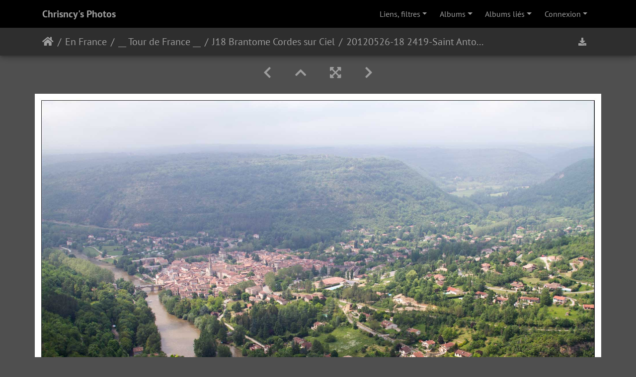

--- FILE ---
content_type: text/html; charset=utf-8
request_url: https://www.chrisncy.com/PWG/picture.php?/18653/category/413
body_size: 12259
content:
<!DOCTYPE html>
<html lang="fr" dir="ltr">
<head>
    <meta http-equiv="Content-Type" content="text/html; charset=utf-8">
    <meta name="generator" content="Piwigo (aka PWG), see piwigo.org">
    <meta name="viewport" content="width=device-width, initial-scale=1.0, maximum-scale=1.0, viewport-fit=cover">
    <meta name="mobile-web-app-capable" content="yes">
    <meta name="apple-mobile-web-app-capable" content="yes">
    <meta name="apple-mobile-web-app-status-bar-style" content="black-translucent">
    <meta http-equiv="X-UA-Compatible" content="IE=edge">
    <meta name="description" content="Saint-Antonin Noble Val, vu du Belvédère du roc d'Anglars - 20120526-18_2419-Saint_Antonin_noble_val.jpg">

    <title>20120526-18 2419-Saint Antonin noble val | Chrisncy's Photos</title>
    <link rel="shortcut icon" type="image/x-icon" href="./local/favicon.ico">
    <link rel="icon" sizes="192x192" href="themes/bootstrap_darkroom/img/logo.png">
    <link rel="apple-touch-icon" sizes="192x192" href="themes/bootstrap_darkroom/img/logo.png">
    <link rel="start" title="Accueil" href="/PWG/" >
    <link rel="search" title="Recherche" href="search.php">
    <link rel="first" title="Première" href="picture.php?/18636/category/413">
    <link rel="prev" title="Précédente" href="picture.php?/18652/category/413">
    <link rel="next" title="Suivante" href="picture.php?/18654/category/413">
    <link rel="last" title="Dernière" href="picture.php?/18663/category/413">
    <link rel="up" title="Miniatures" href="index.php?/category/413">
    <link rel="canonical" href="picture.php?/18653">

     <link rel="stylesheet" type="text/css" href="_data/combined/11lhfyb.css">

    
  <script type="text/javascript">
    if (typeof jQuery === "undefined") {
      document.write('<script type="text/javascript" src="themes/default/js/jquery.min.js"><\/script>');
    }
  </script>
  

  <link rel="stylesheet" href="./plugins/geo_tag_editor/css/geo_tag_button.css">
  <link rel="stylesheet" href="./plugins/geo_tag_editor/css/geo_tag_modal.css">
  <link rel="stylesheet" href="https://unpkg.com/leaflet@1.9.4/dist/leaflet.css" 
        integrity="sha256-p4NxAoJBhIIN+hmNHrzRCf9tD/miZyoHS5obTRR9BMY=" 
        crossorigin="" />
  
<script type="text/javascript">window.geotagLang = {"Éditeur de géolocalisation":"Éditeur de géolocalisation","Image":"Image","Instructions :":"Instructions :","Cliquez sur la carte pour placer le marqueur de position. Vous pouvez aussi déplacer le marqueur ou utiliser la recherche.":"Cliquez sur la carte pour placer le marqueur de position. Vous pouvez aussi déplacer le marqueur ou utiliser la recherche.","Position GPS":"Position GPS","Aucune position GPS":"Aucune position GPS","Latitude":"Latitude","Longitude":"Longitude","Altitude":"Altitude","Rechercher un lieu":"Rechercher un lieu","Rechercher...":"Rechercher...","Copier la position":"Copier la position","Coller la position":"Coller la position","Saisir\/Coller coordonnées":"Saisir\/Coller coordonnées","Appliquer":"Appliquer","Copier coordonnées":"Copier coordonnées","Google Lens":"Google Lens","Réinitialiser":"Réinitialiser","Supprimer GPS":"Supprimer GPS","Supprimer les coordonnées GPS":"Supprimer les coordonnées GPS","Annuler":"Annuler","Enregistrer":"Enregistrer","Position copiée !":"Position copiée !","Aucune position à coller":"Aucune position à coller","Position collée !":"Position collée !","Coordonnées GPS enregistrées avec succès !":"Coordonnées GPS enregistrées avec succès !","Coordonnées GPS supprimées !":"Coordonnées GPS supprimées !","Coordonnées copiées !":"Coordonnées copiées !","Coordonnées appliquées !":"Coordonnées appliquées !","Position réinitialisée !":"Position réinitialisée !","Voulez-vous vraiment supprimer les coordonnées GPS ?":"Voulez-vous vraiment supprimer les coordonnées GPS ?","Geo Taguer":"Geo Taguer","Veuillez placer un marqueur sur la carte":"Veuillez placer un marqueur sur la carte","Recherche...":"Recherche...","Aucun résultat trouvé":"Aucun résultat trouvé","m":"m","Enregistrement...":"Enregistrement...","Suppression...":"Suppression...","Veuillez entrer un lieu à rechercher":"Veuillez entrer un lieu à rechercher","Veuillez entrer des coordonnées":"Veuillez entrer des coordonnées","Format invalide. Utilisez: latitude, longitude. Exemple: 45.433214, 12.339914":"Format invalide. Utilisez: latitude, longitude. Exemple: 45.433214, 12.339914","Coordonnées invalides. Vérifiez les valeurs.":"Coordonnées invalides. Vérifiez les valeurs.","Latitude invalide. Doit être entre -90 et 90.":"Latitude invalide. Doit être entre -90 et 90.","Longitude invalide. Doit être entre -180 et 180.":"Longitude invalide. Doit être entre -180 et 180.","Aucune position originale à restaurer":"Aucune position originale à restaurer","Erreur de copie. Coordonnées: ":"Erreur de copie. Coordonnées: ","Lieux personnels":"Lieux personnels","Rechercher un lieu...":"Rechercher un lieu...","Ajouter":"Ajouter","Nom du lieu :":"Nom du lieu :","Lieu":"Lieu","ajouté avec succès":"ajouté avec succès","Position appliquée depuis":"Position appliquée depuis","Pour utiliser Google Lens :":"Pour utiliser Google Lens :","1. Faites un clic droit sur l\u0027image à gauche":"1. Faites un clic droit sur l\u0027image à gauche","2. Sélectionnez \u0022Rechercher une image avec Google Lens\u0022":"2. Sélectionnez \u0022Rechercher une image avec Google Lens\u0022","OU":"OU","Cliquez sur OK pour télécharger l\u0027image et ouvrir Google Lens":"Cliquez sur OK pour télécharger l\u0027image et ouvrir Google Lens"};</script>
<link rel="prerender" href="picture.php?/18654/category/413">
</head>

<body id="thePicturePage" class="section-categories category-413 image-18653 "  data-infos='{"section":"categories","category_id":"413","image_id":"18653"}'>

<div id="wrapper">
        <nav class="navbar navbar-expand-lg navbar-main bg-dark navbar-dark">
            <div class="container">
                <a class="navbar-brand mr-auto" href="/PWG/">Chrisncy's Photos</a>
                <button type="button" class="navbar-toggler" data-toggle="collapse" data-target="#navbar-menubar" aria-controls="navbar-menubar" aria-expanded="false" aria-label="Toggle navigation">
                    <span class="fas fa-bars"></span>
                </button>
                <div class="collapse navbar-collapse" id="navbar-menubar">
<!-- Start of menubar.tpl -->
<ul class="navbar-nav ml-auto">
<li class="nav-item dropdown" id="linksDropdown">
    <a href="#" class="nav-link dropdown-toggle" data-toggle="dropdown">Liens, filtres</a>
    <div class="dropdown-menu dropdown-menu-right" role="menu">
        <a href="mailto:webmaster@chrisncy.com.fr?subject=Contact_Site_Chrisncy" class="dropdown-item external">Me contacter</a>
        <a href="https://www.chrisncy.com/wp/" class="dropdown-item external">Mon blog</a>
        <a href="https://www.chrisncy.com/PWG/notification.php" class="dropdown-item external">RSS</a>
        <a href="https://www.chrisncy.com/PWG/index.php" class="dropdown-item external">------------</a>
        <a href="https://www.chrisncy.com/PWG/index.php?/recent_pics" class="dropdown-item external">Photos récentes</a>
        <a href="https://www.chrisncy.com/PWG/search.php" class="dropdown-item external">Rechercher</a>
    </div>
</li>
<li id="categoriesDropdownMenu" class="nav-item dropdown">
    <a href="#" class="nav-link dropdown-toggle" data-toggle="dropdown">Albums</a>
    <div class="dropdown-menu dropdown-menu-right" role="menu">
        <a class="dropdown-item" data-level="0" href="index.php?/category/680">
            Nancy
            <span class="badge badge-secondary ml-2" title="873 photos dans 30 sous-albums">873</span>
        </a>
        <a class="dropdown-item" data-level="0" href="index.php?/category/660">
            En lorraine
            <span class="badge badge-secondary ml-2" title="2807 photos dans 161 sous-albums">2807</span>
        </a>
        <a class="dropdown-item" data-level="0" href="index.php?/category/658">
            En France
            <span class="badge badge-secondary ml-2" title="18620 photos dans 1138 sous-albums">18620</span>
        </a>
        <a class="dropdown-item" data-level="1" href="index.php?/category/679">
            Alsace
            <span class="badge badge-secondary ml-2" title="1033 photos dans 49 sous-albums">1033</span>
        </a>
        <a class="dropdown-item" data-level="1" href="index.php?/category/837">
            Aquitaine
            <span class="badge badge-secondary ml-2" title="968 photos dans 45 sous-albums">968</span>
        </a>
        <a class="dropdown-item" data-level="1" href="index.php?/category/489">
            Auvergne
            <span class="badge badge-secondary ml-2" title="754 photos dans 48 sous-albums">754</span>
        </a>
        <a class="dropdown-item" data-level="1" href="index.php?/category/662">
            Bourgogne
            <span class="badge badge-secondary ml-2" title="435 photos dans 32 sous-albums">435</span>
        </a>
        <a class="dropdown-item" data-level="1" href="index.php?/category/39">
            Bretagne
            <span class="badge badge-secondary ml-2" title="1252 photos dans 97 sous-albums">1252</span>
        </a>
        <a class="dropdown-item" data-level="1" href="index.php?/category/507">
            Centre Val de Loire
            <span class="badge badge-secondary ml-2" title="631 photos dans 42 sous-albums">631</span>
        </a>
        <a class="dropdown-item" data-level="1" href="index.php?/category/690">
            Champagne Ardenne
            <span class="badge badge-secondary ml-2" title="300 photos dans 23 sous-albums">300</span>
        </a>
        <a class="dropdown-item" data-level="1" href="index.php?/category/206">
            Corse
            <span class="badge badge-secondary ml-2" title="259 photos dans 12 sous-albums">259</span>
        </a>
        <a class="dropdown-item" data-level="1" href="index.php?/category/659">
            Franche Comté
            <span class="badge badge-secondary ml-2" title="383 photos dans 25 sous-albums">383</span>
        </a>
        <a class="dropdown-item" data-level="1" href="index.php?/category/1314">
            Ile de France
            <span class="badge badge-secondary ml-2" title="596 photos dans 39 sous-albums">596</span>
        </a>
        <a class="dropdown-item" data-level="1" href="index.php?/category/780">
            Languedoc Roussillon
            <span class="badge badge-secondary ml-2" title="980 photos dans 51 sous-albums">980</span>
        </a>
        <a class="dropdown-item" data-level="1" href="index.php?/category/1552">
            Limousin
            <span class="badge badge-secondary ml-2" title="362 photos dans 21 sous-albums">362</span>
        </a>
        <a class="dropdown-item" data-level="1" href="index.php?/category/838">
            Midi Pyrénées
            <span class="badge badge-secondary ml-2" title="753 photos dans 45 sous-albums">753</span>
        </a>
        <a class="dropdown-item" data-level="1" href="index.php?/category/761">
            Nord Pas de Calais
            <span class="badge badge-secondary ml-2" title="106 photos dans 14 sous-albums">106</span>
        </a>
        <a class="dropdown-item" data-level="1" href="index.php?/category/896">
            Normandie
            <span class="badge badge-secondary ml-2" title="801 photos dans 56 sous-albums">801</span>
        </a>
        <a class="dropdown-item" data-level="1" href="index.php?/category/839">
            Pays de la Loire
            <span class="badge badge-secondary ml-2" title="528 photos dans 25 sous-albums">528</span>
        </a>
        <a class="dropdown-item" data-level="1" href="index.php?/category/907">
            Picardie
            <span class="badge badge-secondary ml-2" title="312 photos dans 19 sous-albums">312</span>
        </a>
        <a class="dropdown-item" data-level="1" href="index.php?/category/663">
            Poitou Charentes
            <span class="badge badge-secondary ml-2" title="630 photos dans 41 sous-albums">630</span>
        </a>
        <a class="dropdown-item" data-level="1" href="index.php?/category/841">
            Provence Alpes Cote d'Azur
            <span class="badge badge-secondary ml-2" title="3675 photos dans 211 sous-albums">3675</span>
        </a>
        <a class="dropdown-item" data-level="1" href="index.php?/category/840">
            Rhone-Alpes
            <span class="badge badge-secondary ml-2" title="2644 photos dans 177 sous-albums">2644</span>
        </a>
        <a class="dropdown-item" data-level="1" href="index.php?/category/177">
            __ Tour de France __
            <span class="badge badge-secondary ml-2" title="1218 photos dans 45 sous-albums">1218</span>
        </a>
        <a class="dropdown-item" data-level="2" href="index.php?/category/397">
            J01 Chatillon Tanlay Ancy le Franc Fontenay Semur
            <span class="badge badge-secondary ml-2" title="53 photos dans cet album">53</span>
        </a>
        <a class="dropdown-item" data-level="2" href="index.php?/category/398">
            J02 Epoisses Vezelay Clamecy Nevers Bourges
            <span class="badge badge-secondary ml-2" title="59 photos dans cet album">59</span>
        </a>
        <a class="dropdown-item" data-level="2" href="index.php?/category/399">
            J03 Valencay Montresor Loches
            <span class="badge badge-secondary ml-2" title="32 photos dans cet album">32</span>
        </a>
        <a class="dropdown-item" data-level="2" href="index.php?/category/400">
            J04 Langeais Saumur Doué
            <span class="badge badge-secondary ml-2" title="25 photos dans cet album">25</span>
        </a>
        <a class="dropdown-item" data-level="2" href="index.php?/category/401">
            J05 Le Puy du Fou Cholet
            <span class="badge badge-secondary ml-2" title="19 photos dans cet album">19</span>
        </a>
        <a class="dropdown-item" data-level="2" href="index.php?/category/402">
            J06 La Baule Saint Nazaire
            <span class="badge badge-secondary ml-2" title="17 photos dans cet album">17</span>
        </a>
        <a class="dropdown-item" data-level="2" href="index.php?/category/403">
            J07 Saint Gildas Pornic
            <span class="badge badge-secondary ml-2" title="25 photos dans cet album">25</span>
        </a>
        <a class="dropdown-item" data-level="2" href="index.php?/category/404">
            J08 Nantes
            <span class="badge badge-secondary ml-2" title="49 photos dans cet album">49</span>
        </a>
        <a class="dropdown-item" data-level="2" href="index.php?/category/405">
            J09 le Gois
            <span class="badge badge-secondary ml-2" title="16 photos dans cet album">16</span>
        </a>
        <a class="dropdown-item" data-level="2" href="index.php?/category/406">
            J10 Chatelaillon Fouras
            <span class="badge badge-secondary ml-2" title="13 photos dans cet album">13</span>
        </a>
        <a class="dropdown-item" data-level="2" href="index.php?/category/407">
            J11 Rochefort Corderie Hermione
            <span class="badge badge-secondary ml-2" title="6 photos dans cet album">6</span>
        </a>
        <a class="dropdown-item" data-level="2" href="index.php?/category/412">
            J12 La Rochelle
            <span class="badge badge-secondary ml-2" title="35 photos dans cet album">35</span>
        </a>
        <a class="dropdown-item" data-level="2" href="index.php?/category/409">
            J14 Oleron Brouage
            <span class="badge badge-secondary ml-2" title="54 photos dans cet album">54</span>
        </a>
        <a class="dropdown-item" data-level="2" href="index.php?/category/410">
            J15 Saintes et Saintonge
            <span class="badge badge-secondary ml-2" title="24 photos dans cet album">24</span>
        </a>
        <a class="dropdown-item" data-level="2" href="index.php?/category/411">
            J16 Sud Charente
            <span class="badge badge-secondary ml-2" title="40 photos dans cet album">40</span>
        </a>
        <a class="dropdown-item" data-level="2" href="index.php?/category/188">
            J17 Angoulême
            <span class="badge badge-secondary ml-2" title="39 photos dans cet album">39</span>
        </a>
        <a class="dropdown-item" data-level="2" href="index.php?/category/187">
            J17 Cognac
            <span class="badge badge-secondary ml-2" title="14 photos dans cet album">14</span>
        </a>
        <a class="dropdown-item active" data-level="2" href="index.php?/category/413">
            J18 Brantome Cordes sur Ciel
            <span class="badge badge-secondary ml-2" title="28 photos dans cet album">28</span>
        </a>
        <a class="dropdown-item" data-level="2" href="index.php?/category/414">
            J19 Albi
            <span class="badge badge-secondary ml-2" title="53 photos dans cet album">53</span>
        </a>
        <a class="dropdown-item" data-level="2" href="index.php?/category/415">
            J20 Vallee du Tarn
            <span class="badge badge-secondary ml-2" title="3 photos dans cet album">3</span>
        </a>
        <a class="dropdown-item" data-level="2" href="index.php?/category/416">
            J21 Roquefort Millau
            <span class="badge badge-secondary ml-2" title="16 photos dans cet album">16</span>
        </a>
        <a class="dropdown-item" data-level="2" href="index.php?/category/417">
            J22 Vallée de l'Orb
            <span class="badge badge-secondary ml-2" title="23 photos dans cet album">23</span>
        </a>
        <a class="dropdown-item" data-level="2" href="index.php?/category/418">
            J23 Heric Olargues St Julien
            <span class="badge badge-secondary ml-2" title="39 photos dans cet album">39</span>
        </a>
        <a class="dropdown-item" data-level="2" href="index.php?/category/419">
            J24 Mourèze Salagou
            <span class="badge badge-secondary ml-2" title="22 photos dans cet album">22</span>
        </a>
        <a class="dropdown-item" data-level="2" href="index.php?/category/420">
            J25 Le Caroux et l'Espinouse
            <span class="badge badge-secondary ml-2" title="34 photos dans cet album">34</span>
        </a>
        <a class="dropdown-item" data-level="2" href="index.php?/category/421">
            J27 Ilouvre Saint Chinian Canal du midi
            <span class="badge badge-secondary ml-2" title="35 photos dans cet album">35</span>
        </a>
        <a class="dropdown-item" data-level="2" href="index.php?/category/425">
            J28 Saint Pierre de Rhèdes
            <span class="badge badge-secondary ml-2" title="11 photos dans cet album">11</span>
        </a>
        <a class="dropdown-item" data-level="2" href="index.php?/category/423">
            J29 Montpellier
            <span class="badge badge-secondary ml-2" title="20 photos dans cet album">20</span>
        </a>
        <a class="dropdown-item" data-level="2" href="index.php?/category/424">
            J30 Le Vernet
            <span class="badge badge-secondary ml-2" title="3 photos dans cet album">3</span>
        </a>
        <a class="dropdown-item" data-level="2" href="index.php?/category/422">
            J31 Le Biterois
            <span class="badge badge-secondary ml-2" title="24 photos dans cet album">24</span>
        </a>
        <a class="dropdown-item" data-level="2" href="index.php?/category/426">
            J32 Haribo Ardeche
            <span class="badge badge-secondary ml-2" title="12 photos dans cet album">12</span>
        </a>
        <a class="dropdown-item" data-level="2" href="index.php?/category/427">
            J33 Balazuc Rochecolombe
            <span class="badge badge-secondary ml-2" title="28 photos dans cet album">28</span>
        </a>
        <a class="dropdown-item" data-level="2" href="index.php?/category/428">
            J34 Labeaume
            <span class="badge badge-secondary ml-2" title="24 photos dans cet album">24</span>
        </a>
        <a class="dropdown-item" data-level="2" href="index.php?/category/429">
            J35 Anduze
            <span class="badge badge-secondary ml-2" title="32 photos dans cet album">32</span>
        </a>
        <a class="dropdown-item" data-level="2" href="index.php?/category/430">
            J36 Ardeche villages de caractère
            <span class="badge badge-secondary ml-2" title="31 photos dans cet album">31</span>
        </a>
        <a class="dropdown-item" data-level="2" href="index.php?/category/728">
            J36 Vogue
            <span class="badge badge-secondary ml-2" title="12 photos dans cet album">12</span>
        </a>
        <a class="dropdown-item" data-level="2" href="index.php?/category/431">
            J37 Gorges de l'Ardèche
            <span class="badge badge-secondary ml-2" title="56 photos dans cet album">56</span>
        </a>
        <a class="dropdown-item" data-level="2" href="index.php?/category/432">
            J38 Gens Ruoms Aubenas 
            <span class="badge badge-secondary ml-2" title="27 photos dans cet album">27</span>
        </a>
        <a class="dropdown-item" data-level="2" href="index.php?/category/433">
            J39 Lussan Les Concluses Sautadet
            <span class="badge badge-secondary ml-2" title="40 photos dans cet album">40</span>
        </a>
        <a class="dropdown-item" data-level="2" href="index.php?/category/434">
            J40 Le Sampzon Chauzon Pradons
            <span class="badge badge-secondary ml-2" title="20 photos dans cet album">20</span>
        </a>
        <a class="dropdown-item" data-level="2" href="index.php?/category/435">
            J41 Alba Sceautres Vallee du Rhone Vienne
            <span class="badge badge-secondary ml-2" title="30 photos dans cet album">30</span>
        </a>
        <a class="dropdown-item" data-level="2" href="index.php?/category/192">
            J43 La Croix Rousse Lyon
            <span class="badge badge-secondary ml-2" title="14 photos dans cet album">14</span>
        </a>
        <a class="dropdown-item" data-level="2" href="index.php?/category/436">
            J44 Cremieu La Balme
            <span class="badge badge-secondary ml-2" title="33 photos dans cet album">33</span>
        </a>
        <a class="dropdown-item" data-level="2" href="index.php?/category/729">
            J45 Lyon ville
            <span class="badge badge-secondary ml-2" title="18 photos dans cet album">18</span>
        </a>
        <a class="dropdown-item" data-level="2" href="index.php?/category/437">
            J47 La Dombes
            <span class="badge badge-secondary ml-2" title="10 photos dans cet album">10</span>
        </a>
        <a class="dropdown-item" data-level="0" href="index.php?/category/671">
            Hors de France
            <span class="badge badge-secondary ml-2" title="2623 photos dans 141 sous-albums">2623</span>
        </a>
        <a class="dropdown-item" data-level="0" href="index.php?/category/Series">
            Séries
            <span class="badge badge-secondary ml-2" title="2277 photos dans 29 sous-albums">2277</span>
        </a>
        <a class="dropdown-item" data-level="0" href="index.php?/category/Ciels">
            Ciels
            <span class="badge badge-secondary ml-2" title="312 photos dans cet album">312</span>
        </a>
        <a class="dropdown-item" data-level="0" href="index.php?/category/141">
            Animal
            <span class="badge badge-secondary ml-2" title="491 photos dans 7 sous-albums">491</span>
        </a>
        <a class="dropdown-item" data-level="0" href="index.php?/category/142">
            Végétal
            <span class="badge badge-secondary ml-2" title="2 photos dans cet album / 1468 photos dans 4 sous-albums">1470</span>
        </a>
        <a class="dropdown-item" data-level="0" href="index.php?/category/139">
            Publications
            <span class="badge badge-secondary ml-2" title="35 photos dans cet album">35</span>
        </a>
        <a class="dropdown-item" data-level="0" href="index.php?/category/Evenements">
            Evènements
            <span class="badge badge-secondary ml-2" title="1739 photos dans 100 sous-albums">1739</span>
        </a>
        <a class="dropdown-item" data-level="0" href="index.php?/category/Gros_Plan">
            Objets
            <span class="badge badge-secondary ml-2" title="62 photos dans cet album">62</span>
        </a>
        <a class="dropdown-item" data-level="0" href="index.php?/category/22">
            Sombre - Clair
            <span class="badge badge-secondary ml-2" title="38 photos dans 2 sous-albums">38</span>
        </a>
        <a class="dropdown-item" data-level="0" href="index.php?/category/Effets_Humour">
            Effets Humour Insolite
            <span class="badge badge-secondary ml-2" title="26 photos dans cet album">26</span>
        </a>
        <a class="dropdown-item" data-level="0" href="index.php?/category/Technologie">
            Technologie
            <span class="badge badge-secondary ml-2" title="57 photos dans 2 sous-albums">57</span>
        </a>
        <a class="dropdown-item" data-level="0" href="index.php?/category/Panoramas">
            Panoramas
            <span class="badge badge-secondary ml-2" title="1055 photos dans cet album">1055</span>
        </a>
        <div class="dropdown-divider"></div>
        <div class="dropdown-header">28013 photos</div>
    </div>
</li>
<li id="relatedCategoriesDropdownMenu" class="nav-item dropdown">
    <a href="#" class="nav-link dropdown-toggle" data-toggle="dropdown">Albums liés</a>
    <div class="dropdown-menu dropdown-menu-right" role="menu">
       <span class="dropdown-item" data-level="0">En France
        <span class="badge badge-secondary ml-2" title="sub-albums">3</span>
       </span>
       <span class="dropdown-item" data-level="1">Aquitaine
        <span class="badge badge-secondary ml-2" title="sub-albums">1</span>
       </span>
       <span class="dropdown-item" data-level="2">Dordogne Périgord 24
        <span class="badge badge-secondary ml-2" title="sub-albums">1</span>
       </span>
       <a href="index.php?/category/413/842"  rel="nofollow" class="dropdown-item" data-level="3">Brantome
        <span class="badge badge-primary ml-2" title="">8</span>
       </a>
       <span class="dropdown-item" data-level="1">Midi Pyrénées
        <span class="badge badge-secondary ml-2" title="sub-albums">2</span>
       </span>
       <span class="dropdown-item" data-level="2">Tarn 81
        <span class="badge badge-secondary ml-2" title="sub-albums">1</span>
       </span>
       <a href="index.php?/category/413/847"  rel="nofollow" class="dropdown-item" data-level="3">Cordes sur Ciel
        <span class="badge badge-primary ml-2" title="">9</span>
       </a>
       <span class="dropdown-item" data-level="2">Tarn-et-Garonne 82
        <span class="badge badge-secondary ml-2" title="sub-albums">1</span>
       </span>
       <a href="index.php?/category/413/845"  rel="nofollow" class="dropdown-item" data-level="3">Saint-Antonin Noble Val
        <span class="badge badge-primary ml-2" title="">10</span>
       </a>
       <span class="dropdown-item" data-level="0">Séries
        <span class="badge badge-secondary ml-2" title="sub-albums">2</span>
       </span>
       <a href="index.php?/category/413/Archi_Ponts"  rel="nofollow" class="dropdown-item" data-level="1">Ponts
        <span class="badge badge-primary ml-2" title="">2</span>
       </a>
       <a href="index.php?/category/413/503"  rel="nofollow" class="dropdown-item" data-level="1">Signalisation Inscriptions
        <span class="badge badge-primary ml-2" title="">1</span>
       </a>
    </div>
</li>

<li class="nav-item dropdown" id="identificationDropdown">

    <a href="#" class="nav-link dropdown-toggle" data-toggle="dropdown">Connexion</a>
    <div class="dropdown-menu dropdown-menu-right" role="menu">
<div class="dropdown-header"><form class="navbar-form" method="post" action="identification.php" id="quickconnect"><div class="form-group"><input class="form-control mb-2" type="text" name="username" id="username" value="" placeholder="Nom d'utilisateur"><input class="form-control" type="password" name="password" id="password" placeholder="Mot de passe"></div><div class="form-check checkbox"><label class="form-check-label"><input class="form-check-input" type="checkbox" name="remember_me" id="remember_me" value="1"> Connexion auto</label></div><input type="hidden" name="redirect" value="%2FPWG%2Fpicture.php%3F%2F18653%2Fcategory%2F413"><button type="submit" class="btn btn-primary btn-raised" name="login">Connexion</button></form></div>    </div>


</li>

</ul>
<!-- End of menubar.tpl -->

                </div>
            </div>
        </nav>





<!-- End of header.tpl -->
<!-- Start of picture.tpl -->


<nav class="navbar navbar-contextual navbar-expand-lg navbar-dark bg-light sticky-top mb-2">
    <div class="container">
        <div class="navbar-brand">
            <div class="nav-breadcrumb d-inline-flex"><a class="nav-breadcrumb-item" href="/PWG/">Accueil</a><a class="nav-breadcrumb-item" href="index.php?/category/658">En France</a><a class="nav-breadcrumb-item" href="index.php?/category/177">__ Tour de France __</a><a class="nav-breadcrumb-item" href="index.php?/category/413">J18 Brantome Cordes sur Ciel</a><span class="nav-breadcrumb-item active">20120526-18 2419-Saint Antonin noble val</span></div>
        </div>
        <button type="button" class="navbar-toggler" data-toggle="collapse" data-target="#secondary-navbar" aria-controls="secondary-navbar" aria-expanded="false" aria-label="Toggle navigation">
            <span class="fas fa-bars"></span>
        </button>
        <div class="navbar-collapse collapse justify-content-end" id="secondary-navbar">
            <ul class="navbar-nav">
                <li class="nav-item">
                    <a id="downloadSwitchLink" class="nav-link" href="action.php?id=18653&amp;part=e&amp;download" title="Télécharger ce fichier" rel="nofollow">
                        <i class="fas fa-download fa-fw" aria-hidden="true"></i><span class="d-lg-none ml-2">Télécharger ce fichier</span>
                    </a>
                 </li>
            </ul>
        </div>
    </div>
</nav>


<div id="main-picture-container" class="container">


  <div class="row justify-content-center">
    <div id="navigationButtons" class="col-12 py-2">
<a href="picture.php?/18652/category/413" title="Précédente : 20120526-17 2420-Au dessus de Saint Antonin noble val" id="navPrevPicture"><i class="fas fa-chevron-left" aria-hidden="true"></i></a><a href="index.php?/category/413" title="Miniatures"><i class="fas fa-chevron-up"></i></a><a href="javascript:;" title="Plein écran" id="startPhotoSwipe"><i class="fas fa-expand-arrows-alt" aria-hidden="true"></i></a><a href="picture.php?/18654/category/413" title="Suivante : 20120526-19 2423-Borne departement" id="navNextPicture"><i class="fas fa-chevron-right" aria-hidden="true"></i></a>    </div>
  </div>

  <div id="theImage" class="row d-block justify-content-center mb-3">
    <img class="path-ext-jpg file-ext-jpg" src="./upload/2015/03/24/20150324211800-7f30b178.jpg" width="1969" height="1329" alt="20120526-18_2419-Saint_Antonin_noble_val.jpg" id="theMainImage" usemap="#mapOriginal" title="Saint-Antonin Noble Val, vu du Belvédère du roc d'Anglars">
  
<map name="mapOriginal"><area shape=rect coords="0,0,492,1329" href="picture.php?/18652/category/413" title="Précédente : 20120526-17 2420-Au dessus de Saint Antonin noble val" alt="20120526-17 2420-Au dessus de Saint Antonin noble val"><area shape=rect coords="492,0,1469,332" href="index.php?/category/413" title="Miniatures" alt="Miniatures"><area shape=rect coords="1480,0,1969,1329" href="picture.php?/18654/category/413" title="Suivante : 20120526-19 2423-Borne departement" alt="20120526-19 2423-Borne departement"></map>
  </div>


  <div id="theImageComment" class="row justify-content-center mb-3">
    <div class="text-center col-lg-10 col-md-12 mx-auto">
      <section id="important-info">
        <h5 class="imageComment">Saint-Antonin Noble Val, vu du Belvédère du roc d'Anglars</h5>
      </section>
    </div>
  </div>

    </div>

<div id="carousel-container" class="container">
  <div id="theImageCarousel" class="row mx-0">
    <div class="col-lg-10 col-md-12 mx-auto">
      <div id="thumbnailCarousel" class="slick-carousel center">
                        <div class="text-center">
          <a  href="picture.php?/18636/category/413" data-index="0" data-name="20120526-01 2399-Brantome" data-description="" data-src-xlarge="./upload/2015/03/24/20150324211738-58130e9e.jpg" data-size-xlarge="1329 x 1969" data-src-large="./upload/2015/03/24/20150324211738-58130e9e.jpg" data-size-large="1329 x 1969" data-src-medium="./upload/2015/03/24/20150324211738-58130e9e.jpg" data-size-medium="1329 x 1969">
            <img data-lazy="_data/i/upload/2015/03/24/20150324211738-58130e9e-sq.jpg" alt="20120526-01 2399-Brantome" title="" class="img-fluid path-ext-jpg file-ext-jpg">
          </a>
        </div>
                        <div class="text-center">
          <a  href="picture.php?/18637/category/413" data-index="1" data-name="20120526-02 2389-Brantome" data-description="" data-src-xlarge="./upload/2015/03/24/20150324211739-6d4be695.jpg" data-size-xlarge="1969 x 1329" data-src-large="./upload/2015/03/24/20150324211739-6d4be695.jpg" data-size-large="1969 x 1329" data-src-medium="./upload/2015/03/24/20150324211739-6d4be695.jpg" data-size-medium="1969 x 1329">
            <img data-lazy="_data/i/upload/2015/03/24/20150324211739-6d4be695-sq.jpg" alt="20120526-02 2389-Brantome" title="" class="img-fluid path-ext-jpg file-ext-jpg">
          </a>
        </div>
                        <div class="text-center">
          <a  href="picture.php?/18638/category/413" data-index="2" data-name="20120526-03 2392-Brantome" data-description="" data-src-xlarge="./upload/2015/03/24/20150324211741-09410a2b.jpg" data-size-xlarge="1969 x 1329" data-src-large="./upload/2015/03/24/20150324211741-09410a2b.jpg" data-size-large="1969 x 1329" data-src-medium="./upload/2015/03/24/20150324211741-09410a2b.jpg" data-size-medium="1969 x 1329">
            <img data-lazy="_data/i/upload/2015/03/24/20150324211741-09410a2b-sq.jpg" alt="20120526-03 2392-Brantome" title="" class="img-fluid path-ext-jpg file-ext-jpg">
          </a>
        </div>
                        <div class="text-center">
          <a  href="picture.php?/18639/category/413" data-index="3" data-name="20120526-04 2393-Brantome" data-description="" data-src-xlarge="./upload/2015/03/24/20150324211742-9c8ccc0f.jpg" data-size-xlarge="1969 x 1329" data-src-large="./upload/2015/03/24/20150324211742-9c8ccc0f.jpg" data-size-large="1969 x 1329" data-src-medium="./upload/2015/03/24/20150324211742-9c8ccc0f.jpg" data-size-medium="1969 x 1329">
            <img data-lazy="_data/i/upload/2015/03/24/20150324211742-9c8ccc0f-sq.jpg" alt="20120526-04 2393-Brantome" title="" class="img-fluid path-ext-jpg file-ext-jpg">
          </a>
        </div>
                        <div class="text-center">
          <a  href="picture.php?/18640/category/413" data-index="4" data-name="20120526-05 2397-Brantome" data-description="" data-src-xlarge="./upload/2015/03/24/20150324211743-050776cc.jpg" data-size-xlarge="1969 x 1329" data-src-large="./upload/2015/03/24/20150324211743-050776cc.jpg" data-size-large="1969 x 1329" data-src-medium="./upload/2015/03/24/20150324211743-050776cc.jpg" data-size-medium="1969 x 1329">
            <img data-lazy="_data/i/upload/2015/03/24/20150324211743-050776cc-sq.jpg" alt="20120526-05 2397-Brantome" title="" class="img-fluid path-ext-jpg file-ext-jpg">
          </a>
        </div>
                        <div class="text-center">
          <a  href="picture.php?/18641/category/413" data-index="5" data-name="20120526-06 2398-Brantome" data-description="" data-src-xlarge="./upload/2015/03/24/20150324211744-65214990.jpg" data-size-xlarge="1969 x 1329" data-src-large="./upload/2015/03/24/20150324211744-65214990.jpg" data-size-large="1969 x 1329" data-src-medium="./upload/2015/03/24/20150324211744-65214990.jpg" data-size-medium="1969 x 1329">
            <img data-lazy="_data/i/upload/2015/03/24/20150324211744-65214990-sq.jpg" alt="20120526-06 2398-Brantome" title="" class="img-fluid path-ext-jpg file-ext-jpg">
          </a>
        </div>
                        <div class="text-center">
          <a  href="picture.php?/18642/category/413" data-index="6" data-name="20120526-07 2394-Brantome" data-description="" data-src-xlarge="./upload/2015/03/24/20150324211746-8723c56d.jpg" data-size-xlarge="1329 x 1969" data-src-large="./upload/2015/03/24/20150324211746-8723c56d.jpg" data-size-large="1329 x 1969" data-src-medium="./upload/2015/03/24/20150324211746-8723c56d.jpg" data-size-medium="1329 x 1969">
            <img data-lazy="_data/i/upload/2015/03/24/20150324211746-8723c56d-sq.jpg" alt="20120526-07 2394-Brantome" title="" class="img-fluid path-ext-jpg file-ext-jpg">
          </a>
        </div>
                        <div class="text-center">
          <a  href="picture.php?/18643/category/413" data-index="7" data-name="20120526-08 2395-Brantome" data-description="" data-src-xlarge="./upload/2015/03/24/20150324211747-2093ccab.jpg" data-size-xlarge="1969 x 1329" data-src-large="./upload/2015/03/24/20150324211747-2093ccab.jpg" data-size-large="1969 x 1329" data-src-medium="./upload/2015/03/24/20150324211747-2093ccab.jpg" data-size-medium="1969 x 1329">
            <img data-lazy="_data/i/upload/2015/03/24/20150324211747-2093ccab-sq.jpg" alt="20120526-08 2395-Brantome" title="" class="img-fluid path-ext-jpg file-ext-jpg">
          </a>
        </div>
                        <div class="text-center">
          <a  href="picture.php?/18644/category/413" data-index="8" data-name="20120526-09 2402-Montricoux" data-description="" data-src-xlarge="./upload/2015/03/24/20150324211748-6cc80781.jpg" data-size-xlarge="1329 x 1969" data-src-large="./upload/2015/03/24/20150324211748-6cc80781.jpg" data-size-large="1329 x 1969" data-src-medium="./upload/2015/03/24/20150324211748-6cc80781.jpg" data-size-medium="1329 x 1969">
            <img data-lazy="_data/i/upload/2015/03/24/20150324211748-6cc80781-sq.jpg" alt="20120526-09 2402-Montricoux" title="" class="img-fluid path-ext-jpg file-ext-jpg">
          </a>
        </div>
                        <div class="text-center">
          <a  href="picture.php?/18645/category/413" data-index="9" data-name="20120526-10 2403-Montricoux" data-description="" data-src-xlarge="./upload/2015/03/24/20150324211749-4e19cbf0.jpg" data-size-xlarge="1329 x 1969" data-src-large="./upload/2015/03/24/20150324211749-4e19cbf0.jpg" data-size-large="1329 x 1969" data-src-medium="./upload/2015/03/24/20150324211749-4e19cbf0.jpg" data-size-medium="1329 x 1969">
            <img data-lazy="_data/i/upload/2015/03/24/20150324211749-4e19cbf0-sq.jpg" alt="20120526-10 2403-Montricoux" title="" class="img-fluid path-ext-jpg file-ext-jpg">
          </a>
        </div>
                        <div class="text-center">
          <a  href="picture.php?/18646/category/413" data-index="10" data-name="20120526-11 2404-Montricoux" data-description="" data-src-xlarge="./upload/2015/03/24/20150324211751-bb0a5519.jpg" data-size-xlarge="1329 x 1969" data-src-large="./upload/2015/03/24/20150324211751-bb0a5519.jpg" data-size-large="1329 x 1969" data-src-medium="./upload/2015/03/24/20150324211751-bb0a5519.jpg" data-size-medium="1329 x 1969">
            <img data-lazy="_data/i/upload/2015/03/24/20150324211751-bb0a5519-sq.jpg" alt="20120526-11 2404-Montricoux" title="" class="img-fluid path-ext-jpg file-ext-jpg">
          </a>
        </div>
                        <div class="text-center">
          <a  href="picture.php?/18647/category/413" data-index="11" data-name="20120526-12 2405-Gorges Aveyron" data-description="" data-src-xlarge="./upload/2015/03/24/20150324211752-5b367602.jpg" data-size-xlarge="1329 x 1969" data-src-large="./upload/2015/03/24/20150324211752-5b367602.jpg" data-size-large="1329 x 1969" data-src-medium="./upload/2015/03/24/20150324211752-5b367602.jpg" data-size-medium="1329 x 1969">
            <img data-lazy="_data/i/upload/2015/03/24/20150324211752-5b367602-sq.jpg" alt="20120526-12 2405-Gorges Aveyron" title="" class="img-fluid path-ext-jpg file-ext-jpg">
          </a>
        </div>
                        <div class="text-center">
          <a  href="picture.php?/18648/category/413" data-index="12" data-name="20120526-13 2408-Saint Antonin noble val" data-description="" data-src-xlarge="./upload/2015/03/24/20150324211753-5579fde0.jpg" data-size-xlarge="1969 x 1329" data-src-large="./upload/2015/03/24/20150324211753-5579fde0.jpg" data-size-large="1969 x 1329" data-src-medium="./upload/2015/03/24/20150324211753-5579fde0.jpg" data-size-medium="1969 x 1329">
            <img data-lazy="_data/i/upload/2015/03/24/20150324211753-5579fde0-sq.jpg" alt="20120526-13 2408-Saint Antonin noble val" title="" class="img-fluid path-ext-jpg file-ext-jpg">
          </a>
        </div>
                        <div class="text-center">
          <a  href="picture.php?/18649/category/413" data-index="13" data-name="20120526-14 2412-Saint Antonin noble val" data-description="" data-src-xlarge="./upload/2015/03/24/20150324211755-8018157b.jpg" data-size-xlarge="1969 x 1329" data-src-large="./upload/2015/03/24/20150324211755-8018157b.jpg" data-size-large="1969 x 1329" data-src-medium="./upload/2015/03/24/20150324211755-8018157b.jpg" data-size-medium="1969 x 1329">
            <img data-lazy="_data/i/upload/2015/03/24/20150324211755-8018157b-sq.jpg" alt="20120526-14 2412-Saint Antonin noble val" title="" class="img-fluid path-ext-jpg file-ext-jpg">
          </a>
        </div>
                        <div class="text-center">
          <a  href="picture.php?/18650/category/413" data-index="14" data-name="20120526-15 2415-Saint Antonin noble val" data-description="" data-src-xlarge="./upload/2015/03/24/20150324211756-4f0dd99a.jpg" data-size-xlarge="1329 x 1969" data-src-large="./upload/2015/03/24/20150324211756-4f0dd99a.jpg" data-size-large="1329 x 1969" data-src-medium="./upload/2015/03/24/20150324211756-4f0dd99a.jpg" data-size-medium="1329 x 1969">
            <img data-lazy="_data/i/upload/2015/03/24/20150324211756-4f0dd99a-sq.jpg" alt="20120526-15 2415-Saint Antonin noble val" title="" class="img-fluid path-ext-jpg file-ext-jpg">
          </a>
        </div>
                        <div class="text-center">
          <a  href="picture.php?/18651/category/413" data-index="15" data-name="20120526-16 2418-L Aveyron" data-description="" data-src-xlarge="./upload/2015/03/24/20150324211757-6e200c00.jpg" data-size-xlarge="1969 x 1329" data-src-large="./upload/2015/03/24/20150324211757-6e200c00.jpg" data-size-large="1969 x 1329" data-src-medium="./upload/2015/03/24/20150324211757-6e200c00.jpg" data-size-medium="1969 x 1329">
            <img data-lazy="_data/i/upload/2015/03/24/20150324211757-6e200c00-sq.jpg" alt="20120526-16 2418-L Aveyron" title="" class="img-fluid path-ext-jpg file-ext-jpg">
          </a>
        </div>
                        <div class="text-center">
          <a  href="picture.php?/18652/category/413" data-index="16" data-name="20120526-17 2420-Au dessus de Saint Antonin noble val" data-description="" data-src-xlarge="./upload/2015/03/24/20150324211758-d2b93174.jpg" data-size-xlarge="1969 x 1329" data-src-large="./upload/2015/03/24/20150324211758-d2b93174.jpg" data-size-large="1969 x 1329" data-src-medium="./upload/2015/03/24/20150324211758-d2b93174.jpg" data-size-medium="1969 x 1329">
            <img data-lazy="_data/i/upload/2015/03/24/20150324211758-d2b93174-sq.jpg" alt="20120526-17 2420-Au dessus de Saint Antonin noble val" title="" class="img-fluid path-ext-jpg file-ext-jpg">
          </a>
        </div>
                        <div class="text-center thumbnail-active">
          <a  id="thumbnail-active" href="picture.php?/18653/category/413" data-index="17" data-name="20120526-18 2419-Saint Antonin noble val" data-description="Saint-Antonin Noble Val, vu du Belvédère du roc d&#039;Anglars" data-src-xlarge="./upload/2015/03/24/20150324211800-7f30b178.jpg" data-size-xlarge="1969 x 1329" data-src-large="./upload/2015/03/24/20150324211800-7f30b178.jpg" data-size-large="1969 x 1329" data-src-medium="./upload/2015/03/24/20150324211800-7f30b178.jpg" data-size-medium="1969 x 1329">
            <img data-lazy="_data/i/upload/2015/03/24/20150324211800-7f30b178-sq.jpg" alt="20120526-18 2419-Saint Antonin noble val" title="" class="img-fluid path-ext-jpg file-ext-jpg">
          </a>
        </div>
                        <div class="text-center">
          <a  href="picture.php?/18654/category/413" data-index="18" data-name="20120526-19 2423-Borne departement" data-description="" data-src-xlarge="./upload/2015/03/24/20150324211801-6bf60cc1.jpg" data-size-xlarge="1329 x 1969" data-src-large="./upload/2015/03/24/20150324211801-6bf60cc1.jpg" data-size-large="1329 x 1969" data-src-medium="./upload/2015/03/24/20150324211801-6bf60cc1.jpg" data-size-medium="1329 x 1969">
            <img data-lazy="_data/i/upload/2015/03/24/20150324211801-6bf60cc1-sq.jpg" alt="20120526-19 2423-Borne departement" title="" class="img-fluid path-ext-jpg file-ext-jpg">
          </a>
        </div>
                        <div class="text-center">
          <a  href="picture.php?/18655/category/413" data-index="19" data-name="20120526-20 2426-Cordes sur Ciel" data-description="" data-src-xlarge="./upload/2015/03/24/20150324211802-d000cee2.jpg" data-size-xlarge="1969 x 1329" data-src-large="./upload/2015/03/24/20150324211802-d000cee2.jpg" data-size-large="1969 x 1329" data-src-medium="./upload/2015/03/24/20150324211802-d000cee2.jpg" data-size-medium="1969 x 1329">
            <img data-lazy="_data/i/upload/2015/03/24/20150324211802-d000cee2-sq.jpg" alt="20120526-20 2426-Cordes sur Ciel" title="" class="img-fluid path-ext-jpg file-ext-jpg">
          </a>
        </div>
                        <div class="text-center">
          <a  href="picture.php?/18656/category/413" data-index="20" data-name="20120526-21 2430-Cordes sur Ciel" data-description="" data-src-xlarge="./upload/2015/03/24/20150324211803-2d5f286f.jpg" data-size-xlarge="1329 x 1969" data-src-large="./upload/2015/03/24/20150324211803-2d5f286f.jpg" data-size-large="1329 x 1969" data-src-medium="./upload/2015/03/24/20150324211803-2d5f286f.jpg" data-size-medium="1329 x 1969">
            <img data-lazy="_data/i/upload/2015/03/24/20150324211803-2d5f286f-sq.jpg" alt="20120526-21 2430-Cordes sur Ciel" title="" class="img-fluid path-ext-jpg file-ext-jpg">
          </a>
        </div>
                        <div class="text-center">
          <a  href="picture.php?/18657/category/413" data-index="21" data-name="20120526-22 2431-Cordes sur Ciel" data-description="" data-src-xlarge="./upload/2015/03/24/20150324211804-b8c8fdc5.jpg" data-size-xlarge="1329 x 1969" data-src-large="./upload/2015/03/24/20150324211804-b8c8fdc5.jpg" data-size-large="1329 x 1969" data-src-medium="./upload/2015/03/24/20150324211804-b8c8fdc5.jpg" data-size-medium="1329 x 1969">
            <img data-lazy="_data/i/upload/2015/03/24/20150324211804-b8c8fdc5-sq.jpg" alt="20120526-22 2431-Cordes sur Ciel" title="" class="img-fluid path-ext-jpg file-ext-jpg">
          </a>
        </div>
                        <div class="text-center">
          <a  href="picture.php?/18658/category/413" data-index="22" data-name="20120526-23 2433-Cordes sur Ciel" data-description="" data-src-xlarge="./upload/2015/03/24/20150324211806-637fd232.jpg" data-size-xlarge="1329 x 1969" data-src-large="./upload/2015/03/24/20150324211806-637fd232.jpg" data-size-large="1329 x 1969" data-src-medium="./upload/2015/03/24/20150324211806-637fd232.jpg" data-size-medium="1329 x 1969">
            <img data-lazy="_data/i/upload/2015/03/24/20150324211806-637fd232-sq.jpg" alt="20120526-23 2433-Cordes sur Ciel" title="" class="img-fluid path-ext-jpg file-ext-jpg">
          </a>
        </div>
                        <div class="text-center">
          <a  href="picture.php?/18659/category/413" data-index="23" data-name="20120526-24 2436-Cordes sur Ciel" data-description="" data-src-xlarge="./upload/2015/03/24/20150324211807-a00545ec.jpg" data-size-xlarge="1329 x 1969" data-src-large="./upload/2015/03/24/20150324211807-a00545ec.jpg" data-size-large="1329 x 1969" data-src-medium="./upload/2015/03/24/20150324211807-a00545ec.jpg" data-size-medium="1329 x 1969">
            <img data-lazy="_data/i/upload/2015/03/24/20150324211807-a00545ec-sq.jpg" alt="20120526-24 2436-Cordes sur Ciel" title="" class="img-fluid path-ext-jpg file-ext-jpg">
          </a>
        </div>
                        <div class="text-center">
          <a  href="picture.php?/18660/category/413" data-index="24" data-name="20120526-25 2438-Cordes sur Ciel" data-description="" data-src-xlarge="./upload/2015/03/24/20150324211809-d45eb37b.jpg" data-size-xlarge="1329 x 1969" data-src-large="./upload/2015/03/24/20150324211809-d45eb37b.jpg" data-size-large="1329 x 1969" data-src-medium="./upload/2015/03/24/20150324211809-d45eb37b.jpg" data-size-medium="1329 x 1969">
            <img data-lazy="_data/i/upload/2015/03/24/20150324211809-d45eb37b-sq.jpg" alt="20120526-25 2438-Cordes sur Ciel" title="" class="img-fluid path-ext-jpg file-ext-jpg">
          </a>
        </div>
                        <div class="text-center">
          <a  href="picture.php?/18661/category/413" data-index="25" data-name="20120526-26 2439-Cordes sur Ciel" data-description="" data-src-xlarge="./upload/2015/03/24/20150324211810-0eba0528.jpg" data-size-xlarge="1329 x 1969" data-src-large="./upload/2015/03/24/20150324211810-0eba0528.jpg" data-size-large="1329 x 1969" data-src-medium="./upload/2015/03/24/20150324211810-0eba0528.jpg" data-size-medium="1329 x 1969">
            <img data-lazy="_data/i/upload/2015/03/24/20150324211810-0eba0528-sq.jpg" alt="20120526-26 2439-Cordes sur Ciel" title="" class="img-fluid path-ext-jpg file-ext-jpg">
          </a>
        </div>
                        <div class="text-center">
          <a  href="picture.php?/18662/category/413" data-index="26" data-name="20120526-27 2440-Cordes sur Ciel" data-description="" data-src-xlarge="./upload/2015/03/24/20150324211811-c12cbd84.jpg" data-size-xlarge="1329 x 1969" data-src-large="./upload/2015/03/24/20150324211811-c12cbd84.jpg" data-size-large="1329 x 1969" data-src-medium="./upload/2015/03/24/20150324211811-c12cbd84.jpg" data-size-medium="1329 x 1969">
            <img data-lazy="_data/i/upload/2015/03/24/20150324211811-c12cbd84-sq.jpg" alt="20120526-27 2440-Cordes sur Ciel" title="" class="img-fluid path-ext-jpg file-ext-jpg">
          </a>
        </div>
                        <div class="text-center">
          <a  href="picture.php?/18663/category/413" data-index="27" data-name="20120526-28 2441-Cordes sur Ciel" data-description="" data-src-xlarge="./upload/2015/03/24/20150324211812-058f3b9c.jpg" data-size-xlarge="1329 x 1969" data-src-large="./upload/2015/03/24/20150324211812-058f3b9c.jpg" data-size-large="1329 x 1969" data-src-medium="./upload/2015/03/24/20150324211812-058f3b9c.jpg" data-size-medium="1329 x 1969">
            <img data-lazy="_data/i/upload/2015/03/24/20150324211812-058f3b9c-sq.jpg" alt="20120526-28 2441-Cordes sur Ciel" title="" class="img-fluid path-ext-jpg file-ext-jpg">
          </a>
        </div>
        </div>
    </div>
  </div>








</div>

<div id="info-container" class="container">
  <div id="theImageInfos" class="row justify-content-center">
    <div id="infopanel-left" class="col-lg-6 col-12">
      <!-- Picture infos -->
      <div id="card-informations" class="card mb-2">
        <div class="card-body">
          <h5 class="card-title">Information</h5>
          <div id="info-content" class="d-flex flex-column">

            
<div id="Dimensions" class="imageInfo">
              <dl class="row mb-0">
                <dt class="col-sm-5">Dimensions</dt>
                <dd class="col-sm-7">1969*1329</dd>
              </dl>
            </div>
            <div id="File" class="imageInfo">
              <dl class="row mb-0">
                <dt class="col-sm-5">Fichier</dt>
                <dd class="col-sm-7">20120526-18_2419-Saint_Antonin_noble_val.jpg</dd>
              </dl>
            </div>
            <div id="Categories" class="imageInfo">
              <dl class="row mb-0">
                <dt class="col-sm-5">Albums</dt>
                <dd class="col-sm-7">
                <a href="index.php?/category/658">En France</a> / <a href="index.php?/category/838">Midi Pyrénées</a> / <a href="index.php?/category/843">Tarn-et-Garonne 82</a> / <a href="index.php?/category/845">Saint-Antonin Noble Val</a>
                <br /><a href="index.php?/category/658">En France</a> / <a href="index.php?/category/177">__ Tour de France __</a> / <a href="index.php?/category/413">J18 Brantome Cordes sur Ciel</a>
                </dd>
              </dl>
            </div>
          </div>
        </div>
      </div>
    </div>

    <div id="infopanel-right" class="col-lg-6 col-12">
    <!-- metadata -->

      <div id="card-metadata" class="card mb-2">
        <div class="card-body">
          <h5 class="card-title">Données EXIF</h5>
          <div id="metadata">
                                    <div class="row">
              <div class="col-12">
                <div class="row">
                                                                                                                              <div class="col-6 col-sm-4">
                    <span class="camera-flash fa-2x pr-2 float-left h-100" title="Flash"></span><div> 16</div>
                  </div>
                </div>
              </div>
            </div>
          </div>
          <button id="show_exif_data" class="btn btn-primary btn-raised mt-1" style="text-transform: none;"><i class="fas fa-info mr-1"></i> Show EXIF data</button>
          <div id="full_exif_data" class="d-none flex-column mt-2">
            <div>
              <dl class="row mb-0">
                <dt class="col-sm-6">Date : </dt>
                <dd class="col-sm-6">2012:05:26 15:36:17</dd>
              </dl>
            </div>
            <div>
              <dl class="row mb-0">
                <dt class="col-sm-6">Modèle : </dt>
                <dd class="col-sm-6">Canon EOS 7D</dd>
              </dl>
            </div>
            <div>
              <dl class="row mb-0">
                <dt class="col-sm-6">Focale : </dt>
                <dd class="col-sm-6">28/1</dd>
              </dl>
            </div>
            <div>
              <dl class="row mb-0">
                <dt class="col-sm-6">Vitesse : </dt>
                <dd class="col-sm-6">1/250</dd>
              </dl>
            </div>
            <div>
              <dl class="row mb-0">
                <dt class="col-sm-6">Ouverture diaph : </dt>
                <dd class="col-sm-6">10/1</dd>
              </dl>
            </div>
            <div>
              <dl class="row mb-0">
                <dt class="col-sm-6">ISO : </dt>
                <dd class="col-sm-6">200</dd>
              </dl>
            </div>
            <div>
              <dl class="row mb-0">
                <dt class="col-sm-6">Correction Expo : </dt>
                <dd class="col-sm-6">0/1</dd>
              </dl>
            </div>
            <div>
              <dl class="row mb-0">
                <dt class="col-sm-6">Flash</dt>
                <dd class="col-sm-6">16</dd>
              </dl>
            </div>
            <div>
              <dl class="row mb-0">
                <dt class="col-sm-6">FileName</dt>
                <dd class="col-sm-6">20150324211800-7f30b178.jpg</dd>
              </dl>
            </div>
            <div>
              <dl class="row mb-0">
                <dt class="col-sm-6">Software</dt>
                <dd class="col-sm-6">Adobe Photoshop CC 2014 Windows</dd>
              </dl>
            </div>
            <div>
              <dl class="row mb-0">
                <dt class="col-sm-6">Artist</dt>
                <dd class="col-sm-6">Chrisncy</dd>
              </dl>
            </div>
          </div>
        </div>
      </div>
      <div id="card-comments" class="ml-2">
   <!-- comments -->
      </div>
    </div>
  </div>


</div>
        <!-- Start of footer.tpl -->
        <div class="copyright container">
            <div class="text-center">
                                Propulsé par	<a href="https://fr.piwigo.org" class="Piwigo">Piwigo</a>



  <script src="https://unpkg.com/leaflet@1.9.4/dist/leaflet.js" 
          integrity="sha256-20nQCchB9co0qIjJZRGuk2/Z9VM+kNiyxNV1lvTlZBo=" 
          crossorigin=""></script>
  <script>
    // Isoler Leaflet 1.9.4 pour éviter les conflits
    (function() {
      if (typeof L !== "undefined" && typeof L.noConflict === "function") {
        var existingL = window.L;
        window.GeoTagLeaflet = L.noConflict();
        console.log("Geo Tag Editor: Leaflet 1.9.4 isolé");
        if (existingL) {
          console.log("Geo Tag Editor: Leaflet existant préservé v" + (existingL.version || "?"));
        }
      } else if (typeof L !== "undefined") {
        window.GeoTagLeaflet = L;
        console.log("Geo Tag Editor: Leaflet 1.9.4 chargé");
      } else {
        console.error("Geo Tag Editor: Échec du chargement de Leaflet");
      }
    })();
  </script>
  <script src="./plugins/geo_tag_editor/template/geo_tag.js"></script>
  
            </div>
        </div>
</div>
<div class="pswp" tabindex="-1" role="dialog" aria-hidden="true">
     <div class="pswp__bg"></div>
     <div class="pswp__scroll-wrap">
           <div class="pswp__container">
             <div class="pswp__item"></div>
             <div class="pswp__item"></div>
             <div class="pswp__item"></div>
           </div>
           <div class="pswp__ui pswp__ui--hidden">
             <div class="pswp__top-bar">
                 <div class="pswp__counter"></div>
                 <button class="pswp__button pswp__button--close" title="Fermer (Esc)"></button>
                 <button class="pswp__button pswp__button--fs" title="Toggle fullscreen"></button>
                 <button class="pswp__button pswp__button--zoom" title="Zoom avant/arrière"></button>
                 <button class="pswp__button pswp__button--details" title="Détails de l'image"></button>
                 <button class="pswp__button pswp__button--autoplay" title="Lecture automatique"></button>
                 <div class="pswp__preloader">
                     <div class="pswp__preloader__icn">
                       <div class="pswp__preloader__cut">
                         <div class="pswp__preloader__donut"></div>
                       </div>
                     </div>
                 </div>
             </div>
             <div class="pswp__share-modal pswp__share-modal--hidden pswp__single-tap">
                 <div class="pswp__share-tooltip"></div>
             </div>
             <button class="pswp__button pswp__button--arrow--left" title="Précédent (flèche gauche)"></button>
             <button class="pswp__button pswp__button--arrow--right" title="Suivant (flèche droite)"></button>
             <div class="pswp__caption">
                 <div class="pswp__caption__center"></div>
             </div>
         </div>
     </div>
</div>



<script type="text/javascript" src="_data/combined/mnk87v.js"></script>
<script type="text/javascript">//<![CDATA[

$('#categoriesDropdownMenu').on('show.bs.dropdown', function() {$(this).find('a.dropdown-item').each(function() {var level = $(this).data('level');var padding = parseInt($(this).css('padding-left'));if (level > 0) {$(this).css('padding-left', (padding + 10 * level) + 'px')}});});
$('#relatedCategoriesDropdownMenu').on('show.bs.dropdown', function() {$(this).find('.dropdown-item').each(function() {var level = $(this).data('level');var padding = parseInt($(this).css('padding-left'));if (level > 0) {$(this).css('padding-left', (padding + 10 * level) + 'px')}});});
document.onkeydown = function(e){e=e||window.event;if (e.altKey) return true;var target=e.target||e.srcElement;if (target && target.type) return true;	var keyCode=e.keyCode||e.which, docElem=document.documentElement, url;switch(keyCode){case 63235: case 39: if ((e.ctrlKey || docElem.scrollLeft==docElem.scrollWidth-docElem.clientWidth) && $('.pswp--visible').length === 0)url="picture.php?/18654/category/413"; break;case 63234: case 37: if ((e.ctrlKey || docElem.scrollLeft==0) && $('.pswp--visible').length === 0)url="picture.php?/18652/category/413"; break;case 36: if (e.ctrlKey)url="picture.php?/18636/category/413"; break;case 35: if (e.ctrlKey)url="picture.php?/18663/category/413"; break;case 38: if (e.ctrlKey)url="index.php?/category/413"; break;}if (url) {window.location=url.replace("&amp;","&"); return false;}return true;}
$(document).ready(function(){$('#thumbnailCarousel').slick({infinite: false,lazyLoad: 'ondemand',centerMode: true,swipeToSlide: true,slidesToShow: 7,slidesToScroll: 1,responsive: [{breakpoint: 1200,settings: {slidesToShow: 5,}},{breakpoint: 768,settings: {slidesToShow: 3,slidesToScroll: 3}},{breakpoint: 420,settings: {centerMode: false,slidesToShow: 2,slidesToScroll: 2}}]});var currentThumbnailIndex = $('#thumbnailCarousel .thumbnail-active:not(.slick-cloned)').data('slick-index');$('#thumbnailCarousel').slick('goTo', currentThumbnailIndex, true);});
var selector = '#thumbnailCarousel';function startPhotoSwipe(idx) {$(selector).each(function() {$('#thumbnail-active').addClass('active');var $pic     = $(this),getItems = function() {var items = [];$pic.find('a').each(function() {if ($(this).attr('data-video')) {var $src            = $(this).data('src-original'),$size           = $(this).data('size-original').split('x'),$width          = $size[0],$height         = $size[1],$src_preview    = $(this).data('src-medium'),$size_preview   = $(this).data('size-medium').split(' x '),$width_preview  = $size_preview[0],$height_preview = $size_preview[1],$href           = $(this).attr('href'),$title          = '<a href="' + $href + '">' + $(this).data('name') + '</a><ul><li>' + $(this).data('description') + '</li></ul>';var item = {is_video : true,href     : $href,src      : $src_preview,w        : $width_preview,h        : $height_preview,title    : $title,videoProperties: {src   : $src,w     : $width,h     : $height,}};} else {var $src_xlarge     = $(this).data('src-xlarge'),$size_xlarge    = $(this).data('size-xlarge').split(' x '),$width_xlarge   = $size_xlarge[0],$height_xlarge  = $size_xlarge[1],$src_large      = $(this).data('src-large'),$size_large     = $(this).data('size-large').split(' x '),$width_large    = $size_large[0],$height_large   = $size_large[1],$src_medium     = $(this).data('src-medium'),$size_medium    = $(this).data('size-medium').split(' x '),$width_medium   = $size_medium[0],$height_medium  = $size_medium[1],$href           = $(this).attr('href'),$title          = '<a href="' + $href + '"><div><div>' + $(this).data('name');$title         += '</div>';
                     if ($(this).data('description').length > 0) {$title += '<ul id="pswp--caption--description"><li>' + $(this).data('description') + '</li></ul>'; }
$title      += '</div></a>';var item = {is_video: false,href: $href,mediumImage: {src   : $src_medium,w     : $width_medium,h     : $height_medium,title : $title},largeImage: {src   : $src_large,w     : $width_large,h     : $height_large,title : $title},xlargeImage: {src   : $src_xlarge,w     : $width_xlarge,h     : $height_xlarge,title : $title}};}items.push(item);});return items;};var items = getItems();var $pswp = $('.pswp')[0];if (typeof(idx) === "number") {var $index = idx;} else {var $index = $(selector + ' a.active').data('index');}if (navigator.userAgent.match(/IEMobile\/11\.0/)) {var $history = false;} else {var $history = true;}var options = {index: $index,showHideOpacity: true,closeOnScroll: false,closeOnVerticalDrag: false,focus: false,history: $history,preload: [1,2],};var photoSwipe = new PhotoSwipe($pswp, PhotoSwipeUI_Default, items, options);var realViewportWidth,useLargeImages = false,firstResize = true,imageSrcWillChange;photoSwipe.listen('beforeResize', function() {realViewportWidth = photoSwipe.viewportSize.x * window.devicePixelRatio;if(useLargeImages && realViewportWidth < 1335) {useLargeImages = false;imageSrcWillChange = true;} else if(!useLargeImages && realViewportWidth >= 1335) {useLargeImages = true;imageSrcWillChange = true;}if(imageSrcWillChange && !firstResize) {photoSwipe.invalidateCurrItems();}if(firstResize) {firstResize = false;}imageSrcWillChange = false;});photoSwipe.listen('gettingData', function(index, item) {if(!item.is_video) {if( useLargeImages ) {item.src = item.xlargeImage.src;item.w = item.xlargeImage.w;item.h = item.xlargeImage.h;item.title = item.xlargeImage.title;} else {item.src = item.largeImage.src;item.w = item.largeImage.w;item.h = item.largeImage.h;item.title = item.largeImage.title;}}});var autoplayId = null;$('.pswp__button--autoplay').on('click touchstart', function(event) {event.preventDefault();if (autoplayId) {clearInterval(autoplayId);autoplayId = null;$('.pswp__button--autoplay').removeClass('stop');} else {autoplayId = setInterval(function() { photoSwipe.next(); $index = photoSwipe.getCurrentIndex(); }, 3500);$('.pswp__button--autoplay').addClass('stop');}});photoSwipe.listen('destroy', function() {if (autoplayId) {clearInterval(autoplayId);autoplayId = null;$('.pswp__button--autoplay').removeClass('stop');}$('.pswp__button--autoplay').off('click touchstart');$(selector).find('a.active').removeClass('active');});photoSwipe.init();detectVideo(photoSwipe);photoSwipe.listen('initialZoomInEnd', function() {curr_idx = photoSwipe.getCurrentIndex();if (curr_idx !== $index && autoplayId == null) {photoSwipe.goTo($index);}$('.pswp__button--details').on('click touchstart', function() {location.href = photoSwipe.currItem.href});});photoSwipe.listen('afterChange', function() {detectVideo(photoSwipe);$('.pswp__button--details').off().on('click touchstart', function() {location.href = photoSwipe.currItem.href});});photoSwipe.listen('beforeChange', function() {removeVideo();});photoSwipe.listen('resize', function() {if ($('.pswp-video-modal').length > 0) {var vsize = setVideoSize(photoSwipe.currItem, photoSwipe.viewportSize);console.log('PhotoSwipe resize in action. Setting video size to ' + vsize.w + 'x' + vsize.h);$('.pswp-video-modal').css({'width':vsize.w, 'height':vsize.h});updateVideoPosition(photoSwipe);}});photoSwipe.listen('close', function() {removeVideo();});});function removeVideo() {if ($('.pswp-video-modal').length > 0) {if ($('#pswp-video').length > 0) {$('#pswp-video')[0].pause();$('#pswp-video')[0].src = "";$('.pswp-video-modal').remove();$('.pswp__img').css('visibility','visible');$(document).off('webkitfullscreenchange mozfullscreenchange fullscreenchange');if (navigator.userAgent.match(/(iPhone|iPad|Android)/)) {$('.pswp-video-modal').css('background', '');}} else {$('.pswp-video-modal').remove();}}}function detectVideo(photoSwipe) {var is_video = photoSwipe.currItem.is_video;if (is_video) {addVideo(photoSwipe.currItem, photoSwipe.viewportSize);updateVideoPosition(photoSwipe);}}function addVideo(item, vp) {var vfile = item.videoProperties.src;var vsize = setVideoSize(item, vp);var v = $('<div />', {class:'pswp-video-modal',css : ({'position': 'absolute','width':vsize.w, 'height':vsize.h})});v.one('click', (function(event) {event.preventDefault();var playerCode = '<video id="pswp-video" width="100%" height="auto" autoplay controls>' +'<source src="'+vfile+'" type="video/mp4"></source>' +'</video>';$(this).html(playerCode);$('.pswp__img').css('visibility','hidden');$('.pswp-video-modal video').css('visibility', 'visible');if (navigator.userAgent.match(/(iPhone|iPad|Android)/)) {$('.pswp-video-modal').css('background', 'none');}if ($('.pswp__button--autoplay.stop').length > 0) $('.pswp__button--autoplay.stop')[0].click();}));if (navigator.appVersion.indexOf("Windows") !== -1 && navigator.userAgent.match(/(Edge|rv:11)/)) {v.insertAfter('.pswp__scroll-wrap');} else {v.appendTo('.pswp__scroll-wrap');}if ((navigator.appVersion.indexOf("Windows") !== -1 && navigator.userAgent.match(/(Chrome|Firefox)/)) || navigator.userAgent.match(/(X11|Macintosh)/)) {$(document).on('webkitfullscreenchange mozfullscreenchange fullscreenchange MSFullscreenChange', function(e) {var state = document.fullScreen || document.mozFullScreen || document.webkitIsFullScreen,event = state ? 'FullscreenOn' : 'FullscreenOff',holder_height = item.h;if (event === 'FullscreenOn') {$('#wrapper').hide();$('body').css('height', window.screen.height);$('.pswp-video-modal').css('height', window.screen.height);} else {$('#wrapper').show();$('body').css('height', '');$('.pswp-video-modal').css('height', holder_height);}});}}function updateVideoPosition(o, w, h) {var item = o.currItem;var vp = o.viewportSize;var vsize = setVideoSize(item, vp);var top = (vp.y - vsize.h)/2;var left = (vp.x - vsize.w)/2;$('.pswp-video-modal').css({position:'absolute',top:top, left:left});}function setVideoSize(item, vp) {var w = item.videoProperties.w,h = item.videoProperties.h,vw = vp.x,vh = vp.y,r;if (vw < w) {r = w/h;vh = vw/r;if (vp.y < vh) {vh = vp.y*0.8;vw = vh*r;}w = vw;h = vh;} else if (vp.y < (h * 1.2)) {r = w/h;vh = vp.y*0.85;vw = vh*r;w = vw;h = vh;}return {w: w,h: h};}};$(document).ready(function() {$('#startPhotoSwipe').on('click', function(event) {event.preventDefault;startPhotoSwipe();});if (window.location.hash === "#start-slideshow") {startPhotoSwipe();$('.pswp__button--autoplay')[0].click();}});
$('#show_exif_data').on('click', function() {
  if ($('#full_exif_data').hasClass('d-none')) {
    $('#full_exif_data').addClass('d-flex').removeClass('d-none');
    $('#show_exif_data').html('<i class="fas fa-info mr-1"></i> Hide EXIF data');
  } else {
    $('#full_exif_data').addClass('d-none').removeClass('d-flex');
    $('#show_exif_data').html('<i class="fas fa-info mr-1"></i> Show EXIF data');
  }
});
$(document).ready(function() {$('.pwg-icon-globe').removeClass('pwg-icon').closest('a').html('<i class="fas fa-globe fa-fw" aria-hidden="true"></i>').addClass('nav-link').removeClass('pwg-state-default pwg-button').closest('li').addClass('nav-item osm-button').find('a>i').after('<span class="d-lg-none ml-2">'+$('.osm-button').find('a').attr('title')+'</span>');;});
//]]></script>
</body>
</html>


--- FILE ---
content_type: application/javascript
request_url: https://www.chrisncy.com/PWG/plugins/geo_tag_editor/template/geo_tag.js
body_size: 9846
content:
// geo_tag_editor - Interface modale de géolocalisation avec OpenStreetMap
// Leaflet 1.9.4 isolé via noConflict() au chargement de la page

(function($) {
  'use strict';
  
  $(document).ready(function() {
    
    console.log('Geo Tag Editor: Script chargé');

  // Nettoyer les anciennes clés localStorage (migration)
  try {
    if (localStorage.getItem('geotag_last_lat') || localStorage.getItem('geotag_last_lon')) {
      console.log('Geo Tag Editor: Migration anciennes clés localStorage');
      localStorage.removeItem('geotag_last_lat');
      localStorage.removeItem('geotag_last_lon');
    }
  } catch(e) {}
//--------------------------------------------------  

    
    var map = null;
    var marker = null;
    var imageId = null;
    var imageSrc = null;
    var imageFile = null; 
    var saveUrl = null;
    var currentLatitude = null;
    var currentLongitude = null;
    var currentAltitude = null;
    var hasGPS = false;
    var copiedPosition = null;
    var originalLatitude = null;
    var originalLongitude = null;
    var originalAltitude = null;
    var gpsSource = 'exif';

    // Variables pour les lieux personnels
    var allPlaces = [];           // Liste complète des lieux
    var selectedPlace = null;     // Lieu actuellement sélectionné
    var placesEnabled = false;    // Fonctionnalité activée ?
    
    // Notre référence à Leaflet isolé (définie dans main.inc.php via noConflict)
    var GeoTagLeaflet = window.GeoTagLeaflet;
    
    // Vérifier que Leaflet est bien chargé et isolé
    if (!GeoTagLeaflet) {
      console.error('Geo Tag Editor: GeoTagLeaflet non disponible !');
      
      // Cacher le bouton si Leaflet n'est pas chargé
      $('#geotag-open-editor').hide();
      
      return;
    }
    
    console.log('Geo Tag Editor: Leaflet ' + GeoTagLeaflet.version + ' prêt (isolé)');
    
    // Vérifier si window.L existe toujours (piwigo_openstreetmap)
    if (typeof window.L !== 'undefined') {
      console.log('Geo Tag Editor: Leaflet existant détecté (v' + (window.L.version || 'inconnue') + ') - préservé');
    }
    
    try {
       var stored = localStorage.getItem('geotag_copied_position');
       if (stored) {
           copiedPosition = JSON.parse(stored);
       }
    } catch(e) {
      // Ignore localStorage errors
    }

    // Fonction de traduction
    function _(text) {
      return (typeof geotagLang !== 'undefined' && geotagLang[text]) ? geotagLang[text] : text;
    }

    // ==================== GESTIONNAIRE DU BOUTON ====================
    $(document).on('click', '#geotag-open-editor', function(e) {
      e.preventDefault();
      
      var dataAttr = $(this).data('geotag');
      if (!dataAttr) {
        alert('Erreur: Données manquantes');
        return;
      }
      
      var data;
      try {
        data = typeof dataAttr === 'string' ? JSON.parse(dataAttr) : dataAttr;
      } catch (err) {
        console.error('Erreur parsing JSON:', err);
        alert('Erreur: Données invalides');
        return;
      }
      
      imageId = data.image_id;
      imageSrc = data.image_src;
      console.log('Image SRC reçu:', imageSrc);  
      imageFile = data.image_file || 'Image #' + data.image_id;
      console.log('Image file:', data.image_file, 'imageFile:', imageFile);
      saveUrl = data.save_url;
      hasGPS = data.has_gps;
      gpsSource = data.gps_source || 'exif';

 currentLatitude = data.latitude ? parseFloat(data.latitude) : null;
currentLongitude = data.longitude ? parseFloat(data.longitude) : null;
currentAltitude = data.altitude ? parseFloat(data.altitude) : null;

 originalLatitude = data.latitude ? parseFloat(data.latitude) : null;
originalLongitude = data.longitude ? parseFloat(data.longitude) : null;
originalAltitude = data.altitude ? parseFloat(data.altitude) : null;
      
      console.log('Ouverture éditeur GPS:', {
        imageId: imageId,
        hasGPS: hasGPS,
        lat: currentLatitude,
        lon: currentLongitude
      });
      
      // Ouvrir directement la modale (Leaflet déjà chargé et isolé)
      openModal();
    });
    
    // ==================== CRÉER LA MODALE ====================
    function openModal() {
      // Supprimer les modales existantes
      $('#geotag-modal, #geotag-modal-overlay').remove();
      
     var modalHtml = `
  <div id="geotag-modal-overlay"></div>
  
  <div id="geotag-modal">
    
    <!-- Header -->
    <div class="modal-header">
      <h3>📍 ${_('Éditeur de géolocalisation')} (#${imageId}) - ${imageFile}</h3>
      <button id="geotag-close-modal">&times;</button>
    </div>
    
    <!-- Instructions -->
    <div class="modal-instructions">
      <p><strong>${_('Instructions :')}</strong> ${_('Cliquez sur la carte pour placer le marqueur de position. Vous pouvez aussi déplacer le marqueur ou utiliser la recherche.')}</p>
    </div>
    
    <!-- Contenu principal -->
    <div class="modal-content">
      
      <!-- Zone image (gauche) -->
      <div class="modal-image-area">
        <img src="${imageSrc}" alt="Image" />
      </div>
      
      <!-- Zone carte (droite) -->
      <div class="modal-map-area">
        
        <!-- Barre de recherche -->
        <div class="map-search-bar">
          <div class="search-container">
            <input type="text" id="geotag-search-input" placeholder="${_('Rechercher...')}" />
            <button id="geotag-search-btn">🔍 ${_('Rechercher un lieu')}</button>
          </div>
          <div id="geotag-search-results"></div>
        </div>
        
        <!-- Carte OpenStreetMap -->
        <div id="geotag-map"></div>
        
      </div>
      
      <!-- Sidebar : info GPS -->
<div class="modal-sidebar">
  <h4>📍 ${_('Position GPS')}</h4>
  
  <!-- Affichage coordonnées -->
  <div id="geotag-gps-info">
    <div class="gps-no-data">${_('Aucune position GPS')}</div>
  </div>
  
  <!-- Saisir/Coller coordonnées -->
  <div class="coords-input-section">
    <label for="geotag-coords-input">${_('Saisir/Coller coordonnées')} :</label>
    <input type="text" id="geotag-coords-input" placeholder="45.433214, 12.339914" />
    <button id="geotag-apply-coords">✓ ${_('Appliquer')}</button>
  </div>
  
  <!-- Actions sur positions -->
  <div class="sidebar-actions">
    <button id="geotag-copy-position" disabled>📋 ${_('Copier la position')}</button>
    <button id="geotag-paste-position" disabled>📌 ${_('Coller la position')}</button>
  </div>


  <!-- Lieux personnels -->
  <div class="sidebar-places" id="geotag-places-block" style="display:none;">
    <h3>${_('Lieux personnels')}</h3>
    <div class="places-search">
      <input type="text" 
             id="geotag-place-search" 
             placeholder="${_('Rechercher un lieu...')}"
             autocomplete="off" />
      <div id="geotag-places-dropdown" class="places-dropdown" style="display:none;"></div>
    </div>
    <div class="places-actions">
      <button id="geotag-apply-place" class="btn-apply-place" disabled>✓ ${_('Appliquer')}</button>
      <button id="geotag-add-place" class="btn-add-place" disabled>➕ ${_('Ajouter')}</button>
    </div>
  </div>
</div>
<!-- FIN SIDEBAR -->

</div>
<!-- FIN modal-content -->

<!-- Footer : boutons -->
<div class="modal-footer">
  
  <div class="modal-footer-left">
    <button id="geotag-copy-coords" disabled>📋 ${_('Copier coordonnées')}</button>
    <button id="geotag-google-lens">🔍 ${_('Google Lens')}</button>
    <button id="geotag-reset-position" ${!hasGPS ? 'disabled' : ''}>↺ ${_('Réinitialiser')}</button>
    <button id="geotag-remove-gps" ${!hasGPS ? 'disabled' : ''}>🗑️ ${_('Supprimer GPS')}</button>
  </div>
  
  <div class="modal-footer-right">
    <button id="geotag-cancel">${_('Annuler')}</button>
    <button id="geotag-save-gps">💾 ${_('Enregistrer')}</button>
  </div>

</div>
    
  </div>
`;
      
$('body').append(modalHtml);
      
// Initialiser la carte
initMap();

// Si des coordonnées existent (EXIF ou BDD), placer le marqueur
if (currentLatitude && currentLongitude) {
  setTimeout(function() {
    placeMarker(currentLatitude, currentLongitude);
  }, 500); // Petit délai pour que la carte soit bien chargée
}

// Mettre à jour l'affichage des coordonnées
updateGPSInfo();

// Événements de fermeture
$('#geotag-close-modal, #geotag-cancel').click(closeModal);

// Événement de sauvegarde
$('#geotag-save-gps').click(saveGPS);

// Événement de suppression
$('#geotag-remove-gps').click(removeGPS);

// Événement de recherche
$('#geotag-search-btn').click(searchLocation);
$('#geotag-search-input').keypress(function(e) {
  if (e.which === 13) {
    searchLocation();
  }
});

// Événements copier/coller
$('#geotag-copy-position').click(copyPosition);
$('#geotag-paste-position').click(pastePosition);

// Événement Google Lens
$('#geotag-google-lens').click(function() {
    openGoogleLens(imageId);
});

// Événement réinitialiser
$('#geotag-reset-position').click(resetPosition);

// Événement appliquer coordonnées
$('#geotag-apply-coords').click(applyCoordinatesFromInput);

// Permettre d'appuyer sur Entrée dans le champ
$('#geotag-coords-input').keypress(function(e) {
  if (e.which === 13) {
    applyCoordinatesFromInput();
  }
});

// Vérifier s'il y a une position copiée
if (copiedPosition) {
  $('#geotag-paste-position').prop('disabled', false);
}

// Activer le bouton réinitialiser si position GPS originale
if (originalLatitude !== null && originalLongitude !== null) {
  $('#geotag-reset-position').prop('disabled', false);
}

// Événement copier coordonnées (bouton dans footer)
$('#geotag-copy-coords').click(copyCoordinatesToClipboard);

// Charger les lieux personnels
      loadPersonalPlaces();

        // Si les coordonnées viennent de la BDD, afficher un avertissement
      if (gpsSource === 'database') {
        setTimeout(function() {
          showStatusMessage(
            '⚠️ ' + _('Coordonnées trouvées en base de données mais pas dans la photo.') + ' ' +
            _('Cliquez sur Enregistrer pour les écrire dans les métadonnées EXIF.'),
            'warning'
          );
        }, 500); // Petit délai pour que la modale soit bien affichée
      }    
      
      console.log('Geo Tag Editor: Modale ouverte');
    }

// ==================== INITIALISER LA CARTE OPENSTREETMAP ====================
function initMap() {
  // IMPORTANT : Utiliser GeoTagLeaflet (notre version isolée)
  var L = GeoTagLeaflet;
  
  // Position par défaut Lyon
  var defaultLat = 45.7578;
  var defaultLon = 4.8320;
  var defaultZoom = 10;
  
  var centerLat, centerLon, centerZoom;
  
  // Si l'image a déjà des coordonnées GPS, les utiliser en priorité
  if (hasGPS && currentLatitude && currentLongitude) {
    centerLat = currentLatitude;
    centerLon = currentLongitude;
    centerZoom = 13;
    
    console.log('Geo Tag Editor: Photo avec GPS existant');
  } else {
    // Photo sans GPS : chercher la dernière position utilisée
    try {
      var lastPositionStr = localStorage.getItem('geotag_last_position');
      
      if (lastPositionStr) {
        var lastPosition = JSON.parse(lastPositionStr);
        var ageInHours = (Date.now() - lastPosition.timestamp) / (1000 * 60 * 60);
        
        // Expirer après 2h
        if (ageInHours < 2) {
          centerLat = lastPosition.lat;
          centerLon = lastPosition.lon;
          centerZoom = 13;
          console.log('Geo Tag Editor: Utilisation dernière position (âge: ' + ageInHours.toFixed(1) + 'h)');
        } else {
          // Position trop ancienne, supprimer
          localStorage.removeItem('geotag_last_position');
          centerLat = defaultLat;
          centerLon = defaultLon;
          centerZoom = defaultZoom;
          console.log('Geo Tag Editor: Position expirée (âge: ' + ageInHours.toFixed(1) + 'h), retour au défaut');
        }
      } else {
        // Aucune position précédente : ville par défaut
        centerLat = defaultLat;
        centerLon = defaultLon;
        centerZoom = defaultZoom;
        console.log('Geo Tag Editor: Aucune position précédente, utilisation position par défaut');
      }
    } catch(e) {
      // Erreur localStorage : utiliser valeur par défaut
      console.error('Geo Tag Editor: Erreur lecture localStorage:', e);
      centerLat = defaultLat;
      centerLon = defaultLon;
      centerZoom = defaultZoom;
    }
  }
  
  // Créer la carte
  map = L.map('geotag-map').setView([centerLat, centerLon], centerZoom);
  
  // Ajouter les tuiles OpenStreetMap
  L.tileLayer('https://{s}.tile.openstreetmap.org/{z}/{x}/{y}.png', {
    attribution: '&copy; <a href="https://www.openstreetmap.org/copyright">OpenStreetMap</a> contributors',
    maxZoom: 19
  }).addTo(map);
  
  // Si l'image a déjà des coordonnées, placer le marqueur
  if (hasGPS && currentLatitude && currentLongitude) {
    placeMarker(currentLatitude, currentLongitude);
  }
  
  // Événement de clic sur la carte
  map.on('click', function(e) {
    placeMarker(e.latlng.lat, e.latlng.lng);
  });
}
    
// ==================== PLACER LE MARQUEUR ====================
function placeMarker(lat, lon) {
  // IMPORTANT : Utiliser GeoTagLeaflet
  var L = GeoTagLeaflet;
  
  // Supprimer le marqueur existant
  if (marker) {
    map.removeLayer(marker);
  }
  
  // Créer un nouveau marqueur
  marker = L.marker([lat, lon], {
    draggable: true
  }).addTo(map);
  
  // Mettre à jour les coordonnées
  currentLatitude = lat;
  currentLongitude = lon;
  
  // Sauvegarder comme dernière position utilisée avec timestamp
  try {
    var positionData = {
      lat: lat,
      lon: lon,
      timestamp: Date.now()
    };
    localStorage.setItem('geotag_last_position', JSON.stringify(positionData));
    console.log('Geo Tag Editor: Dernière position sauvegardée:', lat, lon);
  } catch(e) {
    console.error('Cannot save last position to localStorage:', e);
  }
  
  // Événement de déplacement du marqueur
  marker.on('dragend', function(e) {
    var pos = marker.getLatLng();
    currentLatitude = pos.lat;
    currentLongitude = pos.lng;
    
    // Sauvegarder aussi lors du déplacement avec timestamp
    try {
      var positionData = {
        lat: pos.lat,
        lon: pos.lng,
        timestamp: Date.now()
      };
      localStorage.setItem('geotag_last_position', JSON.stringify(positionData));
    } catch(e) {}
    
    updateGPSInfo();
  });
  
  // Mettre à jour l'affichage
  updateGPSInfo();
  
  // Activer le bouton de copie
  $('#geotag-copy-position').prop('disabled', false);

  // Activer le bouton réinitialiser si position originale existe
  if (originalLatitude !== null && originalLongitude !== null) {
    $('#geotag-reset-position').prop('disabled', false);
  }
}
    
    // ==================== RECHERCHER UN LIEU ====================
    function searchLocation() {
      var query = $('#geotag-search-input').val().trim();
      
      if (!query) {
        alert(_('Veuillez entrer un lieu à rechercher'));
        return;
      }
      
      console.log('Recherche:', query);
      
      // Afficher un message de chargement
      $('#geotag-search-results').html('<div class="geotag-search-result-item">' + _('Recherche...') + '</div>').addClass('show');
      
      // Utiliser Nominatim (service de géocodage d'OpenStreetMap)
      var url = 'https://nominatim.openstreetmap.org/search?format=json&q=' + encodeURIComponent(query);
      
      $.ajax({
        url: url,
        type: 'GET',
        dataType: 'json',
        success: function(results) {
          console.log('Résultats recherche:', results);
          
          if (results && results.length > 0) {
            displaySearchResults(results);
          } else {
            $('#geotag-search-results').html('<div class="geotag-search-result-item">' + _('Aucun résultat trouvé') + '</div>');
          }
        },
        error: function(xhr, status, error) {
          console.error('Erreur recherche:', error);
          $('#geotag-search-results').html('<div class="geotag-search-result-item">Erreur de recherche</div>');
        }
      });
    }
    
    // ==================== AFFICHER LES RÉSULTATS DE RECHERCHE ====================
    function displaySearchResults(results) {
      var html = '';
      
      results.slice(0, 10).forEach(function(result) {
        html += '<div class="geotag-search-result-item" data-lat="' + result.lat + '" data-lon="' + result.lon + '">';
        html += '<div class="geotag-search-result-name">' + (result.name || result.display_name.split(',')[0]) + '</div>';
        html += '<div class="geotag-search-result-display">' + result.display_name + '</div>';
        html += '</div>';
      });
      
      $('#geotag-search-results').html(html).addClass('show');
      
      // Événement de clic sur un résultat
      $('.geotag-search-result-item').click(function() {
        var lat = parseFloat($(this).data('lat'));
        var lon = parseFloat($(this).data('lon'));
        
        // Placer le marqueur
        placeMarker(lat, lon);
        
        // Centrer la carte
        map.setView([lat, lon], 15);
        
        // Masquer les résultats
        $('#geotag-search-results').removeClass('show');
        $('#geotag-search-input').val('');
      });
    }
    
    // ==================== METTRE À JOUR L'AFFICHAGE GPS ====================
    function updateGPSInfo() {
      if (currentLatitude !== null && currentLongitude !== null) {
        var html = '<div class="gps-info">';
        html += '<div class="gps-info-row">';
        html += '<span class="gps-info-label">' + _('Latitude') + ':</span>';
        html += '<span class="gps-info-value">' + currentLatitude.toFixed(6) + '°</span>';
        html += '</div>';
        html += '<div class="gps-info-row">';
        html += '<span class="gps-info-label">' + _('Longitude') + ':</span>';
        html += '<span class="gps-info-value">' + currentLongitude.toFixed(6) + '°</span>';
        html += '</div>';
        if (currentAltitude !== null) {
          html += '<div class="gps-info-row">';
          html += '<span class="gps-info-label">' + _('Altitude') + ':</span>';
          html += '<span class="gps-info-value">' + currentAltitude.toFixed(1) + ' ' + _('m') + '</span>';
          html += '</div>';
        }
        html += '</div>';
        
        $('#geotag-gps-info').html(html);
        
        // Activer le bouton "Copier coordonnées" dans le footer
        $('#geotag-copy-coords').prop('disabled', false);
        
        // Activer le bouton de sauvegarde
        $('#geotag-save-gps').prop('disabled', false);
      } else {
        $('#geotag-gps-info').html('<div class="gps-no-data">' + _('Aucune position GPS') + '</div>');
        
        // Désactiver le bouton "Copier coordonnées"
        $('#geotag-copy-coords').prop('disabled', true);
        
        $('#geotag-save-gps').prop('disabled', true);
      }

        // Mettre à jour le bouton Ajouter des lieux
        updateAddPlaceButton();

    }
    
    // ==================== COPIER LA POSITION ====================
    function copyPosition() {
      if (currentLatitude !== null && currentLongitude !== null) {
        copiedPosition = {
          latitude: currentLatitude,
          longitude: currentLongitude,
          altitude: currentAltitude
        };
        
        // Sauvegarder dans localStorage
        try {
          localStorage.setItem('geotag_copied_position', JSON.stringify(copiedPosition));
        } catch(e) {
          console.error('Cannot save to localStorage:', e);
        }
        
        // Activer le bouton coller
        $('#geotag-paste-position').prop('disabled', false);
        
        // Afficher un message
        showStatusMessage(_('Position copiée !'), 'success');
        
        console.log('Position copiée:', copiedPosition);
      }
    }
    
    // ==================== COLLER LA POSITION ====================
    function pastePosition() {
      console.log('=== PASTE POSITION ===');
      console.log('copiedPosition:', copiedPosition);

      if (copiedPosition) {
        placeMarker(copiedPosition.latitude, copiedPosition.longitude);
        
        if (copiedPosition.altitude !== null) {
          currentAltitude = copiedPosition.altitude;
        }
        
        // Centrer la carte
        map.setView([copiedPosition.latitude, copiedPosition.longitude], 15);
        
        // Afficher un message
        showStatusMessage(_('Position collée !'), 'success');
        
        console.log('Position collée:', copiedPosition);
      } else {
        alert(_('Aucune position à coller'));
      }
    }

    // ==================== RÉINITIALISER LA POSITION ====================
    function resetPosition() {
      if (originalLatitude !== null && originalLongitude !== null) {
        // Restaurer la position originale
        placeMarker(originalLatitude, originalLongitude);
        
        if (originalAltitude !== null) {
          currentAltitude = originalAltitude;
        }
        
        // Centrer la carte
        map.setView([originalLatitude, originalLongitude], 15);
        
        // Afficher un message
        showStatusMessage(_('Position réinitialisée !'), 'info');
        
        console.log('Position réinitialisée:', {
          lat: originalLatitude,
          lon: originalLongitude,
          alt: originalAltitude
        });
      } else {
        alert(_('Aucune position originale à restaurer'));
      }
    }

    // ==================== OUVRIR GOOGLE LENS ====================
function openGoogleLens(imgId) {
// Construire le message directement sans utiliser les traductions pour Google Lens
    // Les \n sont problématiques avec json_encode
    var message = _('Pour utiliser Google Lens :') + '\n\n' +
                 _('1. Faites un clic droit sur l\'image à gauche') + '\n' +
                 _('2. Sélectionnez "Rechercher une image avec Google Lens"') + '\n\n' +
                 _('OU') + '\n\n' +
                 _('Cliquez sur OK pour télécharger l\'image et ouvrir Google Lens');
        
        if (confirm(message)) {
            // Récupérer l'URL de l'image affichée dans la modale
            var imgSrc = $('.modal-image-area img').attr('src');
            
            // Créer un lien de téléchargement
            var a = document.createElement('a');
            a.href = imgSrc;
            a.download = 'image_google_lens_' + imgId + '.jpg';
            a.target = '_blank';
            document.body.appendChild(a);
            a.click();
            document.body.removeChild(a);
            
            // Ouvrir Google Lens après un court délai
            setTimeout(function() {
                window.open('https://lens.google.com/', '_blank');
            }, 500);
        }
    }

    // ==================== APPLIQUER COORDONNÉES DEPUIS LE CHAMP ====================
    function applyCoordinatesFromInput() {
      console.log('=== APPLY COORDS CLICKED ===');
      var input = $('#geotag-coords-input').val().trim();
      console.log('Input value:', input);
      
      if (!input) {
        alert(_('Veuillez entrer des coordonnées'));
        return;
      }
      
      // Nettoyer l'input (enlever espaces multiples, etc.)
      input = input.replace(/\s+/g, ' ');
      
      var coords;
      if (input.includes(',')) {
        coords = input.split(',');
      } else if (input.includes(' ')) {
        coords = input.split(' ');
      } else {
        alert(_('Format invalide. Utilisez: latitude, longitude. Exemple: 45.433214, 12.339914'));
        return;
      }
      
      if (coords.length !== 2) {
        alert(_('Format invalide. Utilisez: latitude, longitude. Exemple: 45.433214, 12.339914'));
        return;
      }
      
      var lat = parseFloat(coords[0].trim());
      var lon = parseFloat(coords[1].trim());
      
      // Valider les coordonnées
      if (isNaN(lat) || isNaN(lon)) {
        alert(_('Coordonnées invalides. Vérifiez les valeurs.'));
        return;
      }
      
      if (lat < -90 || lat > 90) {
        alert(_('Latitude invalide. Doit être entre -90 et 90.'));
        return;
      }
      
      if (lon < -180 || lon > 180) {
        alert(_('Longitude invalide. Doit être entre -180 et 180.'));
        return;
      }
      
      // Appliquer les coordonnées
      placeMarker(lat, lon);
      map.setView([lat, lon], 15);
      
      // Message de confirmation
      showStatusMessage(_('Coordonnées appliquées !'), 'success');
      
      console.log('Coordonnées appliquées:', {lat: lat, lon: lon});
    }
    
    // ==================== COPIER COORDONNÉES DANS LE PRESSE-PAPIER ====================
    function copyCoordinatesToClipboard() {
      if (currentLatitude !== null && currentLongitude !== null) {
        // Format pour Google Maps: latitude, longitude
        var coords = currentLatitude.toFixed(6) + ', ' + currentLongitude.toFixed(6);
        
        // Copier dans le presse-papier
        if (navigator.clipboard && navigator.clipboard.writeText) {
          // Méthode moderne
          navigator.clipboard.writeText(coords).then(function() {
            showStatusMessage(_('Coordonnées copiées !') + ' (' + coords + ')', 'success');
            console.log('Coordonnées copiées:', coords);
          }).catch(function(err) {
            console.error('Erreur copie presse-papier:', err);
            fallbackCopyToClipboard(coords);
          });
        } else {
          // Fallback pour navigateurs anciens
          fallbackCopyToClipboard(coords);
        }
      }
    }

    // Fallback pour copier dans le presse-papier (navigateurs anciens)
    function fallbackCopyToClipboard(text) {
      var textArea = document.createElement('textarea');
      textArea.value = text;
      textArea.style.position = 'fixed';
      textArea.style.top = '0';
      textArea.style.left = '0';
      textArea.style.opacity = '0';
      document.body.appendChild(textArea);
      textArea.focus();
      textArea.select();
      
      try {
        var successful = document.execCommand('copy');
        if (successful) {
          showStatusMessage(_('Coordonnées copiées !') + ' (' + text + ')', 'success');
        } else {
          showStatusMessage(_('Erreur de copie. Coordonnées: ') + text, 'error');
        }
      } catch (err) {
        showStatusMessage(_('Erreur de copie. Coordonnées: ') + text, 'error');
      }
      
      document.body.removeChild(textArea);
    }

    // ==================== SAUVEGARDER LES COORDONNÉES GPS ====================
    function saveGPS() {
      if (currentLatitude === null || currentLongitude === null) {
        alert(_('Veuillez placer un marqueur sur la carte'));
        return;
      }
      
      console.log('Sauvegarde GPS:', {
        imageId: imageId,
        latitude: currentLatitude,
        longitude: currentLongitude,
        altitude: currentAltitude
      });
      
      $('#geotag-save-gps').prop('disabled', true).text(_('Enregistrement...'));
      
      // Créer un FormData pour envoyer en POST
      var formData = new FormData();
      formData.append('image_id', imageId);
      formData.append('latitude', currentLatitude);
      formData.append('longitude', currentLongitude);
      if (currentAltitude !== null) {
        formData.append('altitude', currentAltitude);
      }
      
      $.ajax({
        url: saveUrl,
        type: 'POST',
        data: formData,
        processData: false,
        contentType: false,
        dataType: 'json',
        success: function(data) {
          console.log('Réponse:', data);
          
          var result = data.result || data;
          
          if (data.stat === 'ok' || result.stat === 'ok') {
            showStatusMessage(_('Coordonnées GPS enregistrées avec succès !'), 'success');

            // Copier automatiquement la position si aucune position n'est déjà copiée
            if (!copiedPosition) {
              copiedPosition = {
                latitude: currentLatitude,
                longitude: currentLongitude,
                altitude: currentAltitude
              };
              
              // Sauvegarder dans localStorage
              try {
                localStorage.setItem('geotag_copied_position', JSON.stringify(copiedPosition));
                console.log('Position automatiquement copiée après sauvegarde:', copiedPosition);
              } catch(e) {
                console.error('Cannot save to localStorage:', e);
              }
            }
            
            setTimeout(function() {
              closeModal();
              // Recharger la page pour voir les changements
              window.location.reload();
            }, 1500);
          } else {
            console.error('Erreur:', data.message || result.message || 'Erreur inconnue');
            showStatusMessage('Erreur: ' + (data.message || result.message || 'Erreur inconnue'), 'error');
            $('#geotag-save-gps').prop('disabled', false).text(_('Enregistrer'));
          }
        },
        error: function(xhr, status, error) {
          console.error('Erreur AJAX:', error);
          console.error('Response:', xhr.responseText);
          showStatusMessage('Erreur de communication: ' + error, 'error');
          $('#geotag-save-gps').prop('disabled', false).text(_('Enregistrer'));
        }
      });
    }
    
    // ==================== SUPPRIMER LES COORDONNÉES GPS ====================
    function removeGPS() {
      if (!confirm(_('Voulez-vous vraiment supprimer les coordonnées GPS ?'))) {
        return;
      }
      
      console.log('Suppression GPS pour image:', imageId);
      
      $('#geotag-remove-gps').prop('disabled', true).text(_('Suppression...'));
      
      var removeUrl = saveUrl.replace('saveGPS', 'removeGPS');
      
      var formData = new FormData();
      formData.append('image_id', imageId);
      
      $.ajax({
        url: removeUrl,
        type: 'POST',
        data: formData,
        processData: false,
        contentType: false,
        dataType: 'json',
        success: function(data) {
          console.log('Réponse:', data);
          
          var result = data.result || data;
          
          if (data.stat === 'ok' || result.stat === 'ok') {
            showStatusMessage(_('Coordonnées GPS supprimées !'), 'success');
            
            // Supprimer le marqueur
            if (marker) {
              map.removeLayer(marker);
              marker = null;
            }
            
            currentLatitude = null;
            currentLongitude = null;
            currentAltitude = null;
            hasGPS = false;
            
            updateGPSInfo();
            
            setTimeout(function() {
              closeModal();
              window.location.reload();
            }, 1500);
          } else {
            console.error('Erreur:', data.message || result.message || 'Erreur inconnue');
            showStatusMessage('Erreur: ' + (data.message || result.message || 'Erreur inconnue'), 'error');
            $('#geotag-remove-gps').prop('disabled', false).text(_('Supprimer les coordonnées GPS'));
          }
        },
        error: function(xhr, status, error) {
          console.error('Erreur AJAX:', error);
          showStatusMessage('Erreur de communication: ' + error, 'error');
          $('#geotag-remove-gps').prop('disabled', false).text(_('Supprimer les coordonnées GPS'));
        }
      });
    }
    
    // ==================== AFFICHER UN MESSAGE DE STATUT ====================
    function showStatusMessage(message, type) {
      var className = 'status-message status-' + type;
      var html = '<div class="' + className + '">' + message + '</div>';
      
      $('.modal-footer').prepend(html);

        // Durée plus longue pour les warnings (8 secondes au lieu de 3)
  var duration = type === 'warning' ? 8000 : 3000;
      
      setTimeout(function() {
        $('.status-message').fadeOut(function() {
          $(this).remove();
        });
      }, 3000);
    }
    
// ==================== LIEUX PERSONNELS ====================
    
    /**-----------------------------------------------------------------------------------
     * Charger les lieux personnels depuis le serveur
     */
    function loadPersonalPlaces() {
      // Vérifier si la fonctionnalité est activée
      $.ajax({
        url: 'ws.php?format=json&method=geotag.checkPlacesEnabled',
        method: 'GET',
        success: function(response) {
          try {
            var data = typeof response === 'string' ? JSON.parse(response) : response;
            
            if (data.stat === 'ok' && data.result) {
              placesEnabled = data.result.enabled;
              
              if (placesEnabled) {
                // Charger la liste des lieux
                $.ajax({
                  url: 'ws.php?format=json&method=geotag.getPlaces',
                  method: 'GET',
                  success: function(response) {
                    try {
                      var data = typeof response === 'string' ? JSON.parse(response) : response;
                      
                      if (data.stat === 'ok' && data.result) {
                        allPlaces = data.result.places || [];
                        console.log('Lieux chargés:', allPlaces.length, allPlaces);
                        $('#geotag-places-block').show();
                        initPlacesAutocomplete();
                      }
                    } catch(e) {
                      console.error('Erreur parsing places:', e);
                    }
                  },
                  error: function(xhr, status, error) {
                    console.error('Erreur chargement lieux:', error);
                  }
                });
              }
            }
          } catch(e) {
            console.error('Erreur parsing enabled:', e);
          }
        },
        error: function(xhr, status, error) {
          console.error('Erreur vérification lieux:', error);
        }
      });
    }
    
    /**--------------------------------------------------------------------------------
     * Initialiser l'autocomplétion des lieux
     */
    function initPlacesAutocomplete() {
      var $input = $('#geotag-place-search');
      var $dropdown = $('#geotag-places-dropdown');

        // Afficher la liste au focus
        $input.on('focus', function() {
        console.log('Focus dans le champ, allPlaces.length:', allPlaces.length);
          if (allPlaces.length > 0) {
            showAllPlaces();
          }
        });


      
      // Filtrage en temps réel
      $input.on('input', function() {
        var search = $(this).val().toLowerCase().trim();
        
        if (search.length < 2) {
          $dropdown.hide().empty();
          selectedPlace = null;
          $('#geotag-apply-place').prop('disabled', true);
          return;
        }
        
        // Filtrer les lieux
        var filtered = allPlaces.filter(function(place) {
          return place.name.toLowerCase().indexOf(search) !== -1;
        });
        
        if (filtered.length === 0) {
          $dropdown.hide().empty();
          selectedPlace = null;
          $('#geotag-apply-place').prop('disabled', true);
          return;
        }
        
        // Afficher les résultats
        var html = '';
        filtered.forEach(function(place) {
          html += '<div class="place-item" data-id="' + place.id + '">';
          html += '<div class="place-name">' + escapeHtml(place.name) + '</div>';
          html += '<div class="place-coords">' + place.latitude + ', ' + place.longitude + '</div>';
          html += '</div>';
        });
        
        $dropdown.html(html).show();
      });
      
$(document).on('click', '#geotag-places-dropdown .place-item', function() {
  console.log('Clic sur lieu détecté');
  var placeId = parseInt($(this).data('id'));
  console.log('Place ID:', placeId);
  console.log('allPlaces:', allPlaces); // DEBUG - voir la structure
  selectedPlace = allPlaces.find(function(p) { 
    console.log('Comparaison:', p.id, '===', placeId, '?', p.id == placeId); // DEBUG
    return p.id == placeId; // Utiliser == au lieu de === pour éviter les problèmes de type
  });
  console.log('Selected place:', selectedPlace);
        
        if (selectedPlace) {
          $input.val(selectedPlace.name);
          $dropdown.hide();
          $('#geotag-apply-place').prop('disabled', false);
        }
      });
      
      // Cacher le dropdown si clic ailleurs
      $(document).on('click', function(e) {
        if (!$(e.target).closest('.places-search').length) {
          $dropdown.hide();
        }
      });
      
      // Bouton Appliquer
      $('#geotag-apply-place').on('click', function() {
        if (selectedPlace) {
          applyPlaceCoordinates(selectedPlace);
        }
      });
      
      // Bouton Ajouter
      $('#geotag-add-place').on('click', function() {
        if (currentLatitude && currentLongitude) {
          addCurrentPositionAsPlace();
        }
      });
      
      // Activer/désactiver le bouton Ajouter selon la présence de GPS
      updateAddPlaceButton();
    }
    
/**--------------------------------------------------------------------------------
 * Afficher tous les lieux dans le dropdown
 */
function showAllPlaces() {
  console.log('showAllPlaces appelée, nombre de lieux:', allPlaces.length);
  var $dropdown = $('#geotag-places-dropdown');
  
  if (allPlaces.length === 0) {
    $dropdown.hide().empty();
    return;
  }
  
  var html = '';
  allPlaces.forEach(function(place) {
    html += '<div class="place-item" data-id="' + place.id + '">';
    html += '<div class="place-name">' + escapeHtml(place.name) + '</div>';
    html += '<div class="place-coords">' + place.latitude + ', ' + place.longitude + '</div>';
    html += '</div>';
  });
  
  $dropdown.html(html).show();
}




    /**-----------------------------------------------------------------
     * Appliquer les coordonnées d'un lieu
     */
    function applyPlaceCoordinates(place) {
      currentLatitude = parseFloat(place.latitude);
      currentLongitude = parseFloat(place.longitude);
      currentAltitude = null; // Les lieux n'ont pas d'altitude
      
      // Mettre à jour l'affichage
      updateGPSInfo();
      
      // Placer le marqueur sur la carte
      placeMarker(currentLatitude, currentLongitude);
      
      // Activer les boutons
      // Activer les boutons de copie
$('#geotag-copy-position').prop('disabled', false);
$('#geotag-copy-coords').prop('disabled', false);
$('#geotag-reset-position').prop('disabled', false);
$('#geotag-remove-gps').prop('disabled', false);
updateAddPlaceButton();
      
      // Message de confirmation
      showStatusMessage(_('Position appliquée depuis') + ' "' + place.name + '"', 'success');
      
      // Vider le champ de recherche
      $('#geotag-place-search').val('');
      $('#geotag-places-dropdown').hide();
      selectedPlace = null;
      $('#geotag-apply-place').prop('disabled', true);
    }
    
    /**
     * Ajouter la position actuelle comme lieu personnel
     */
    function addCurrentPositionAsPlace() {
      var name = prompt(_('Nom du lieu :'));
      
      if (!name || name.trim() === '') {
        return;
      }
      
      name = name.trim();
      
      // Envoyer au serveur
      $.ajax({
        url: 'ws.php?format=json',
        method: 'POST',
        data: {
          method: 'geotag.addPlace',
          name: name,
          latitude: currentLatitude,
          longitude: currentLongitude
        },
        success: function(response) {
          try {
            var data = typeof response === 'string' ? JSON.parse(response) : response;
            
            if (data.stat === 'ok' && data.result && data.result.success) {
              showStatusMessage(_('Lieu') + ' "' + name + '" ' + _('ajouté avec succès'), 'success');
              // Recharger les lieux
              loadPersonalPlaces();
            } else {
              var error = data.message || _('Erreur inconnue');
              showStatusMessage(_('Erreur') + ': ' + error, 'error');
            }
          } catch(e) {
            console.error('Erreur parsing response:', e);
            showStatusMessage(_('Erreur lors de l\'ajout du lieu'), 'error');
          }
        },
        error: function(xhr, status, error) {
          console.error('Erreur AJAX:', error);
          showStatusMessage(_('Erreur de communication'), 'error');
        }
      });
    }
    
    /**
     * Mettre à jour l'état du bouton Ajouter
     */
    function updateAddPlaceButton() {
      var hasCoords = currentLatitude !== null && currentLongitude !== null;
      $('#geotag-add-place').prop('disabled', !hasCoords);
    }
    
    /**
     * Échapper le HTML pour éviter XSS
     */
    function escapeHtml(text) {
      var map = {
        '&': '&amp;',
        '<': '&lt;',
        '>': '&gt;',
        '"': '&quot;',
        "'": '&#039;'
      };
      return String(text).replace(/[&<>"']/g, function(m) { return map[m]; });
    }
    
    // ==================== FIN LIEUX PERSONNELS ====================


    // ==================== FERMER LA MODALE ====================
    function closeModal() {
      console.log('Geo Tag Editor: Fermeture de la modale...');
      
      // Détruire complètement la carte AVANT de supprimer les éléments DOM
      if (map) {
        map.off();  // Retirer TOUS les event listeners
        map.remove();
        map = null;
      }
      
      marker = null;
      
      // Retirer les éléments DOM
      $('#geotag-modal, #geotag-modal-overlay').remove();
      
      console.log('Geo Tag Editor: Modale fermée et carte détruite');
    }
    
  });
  
})(jQuery);